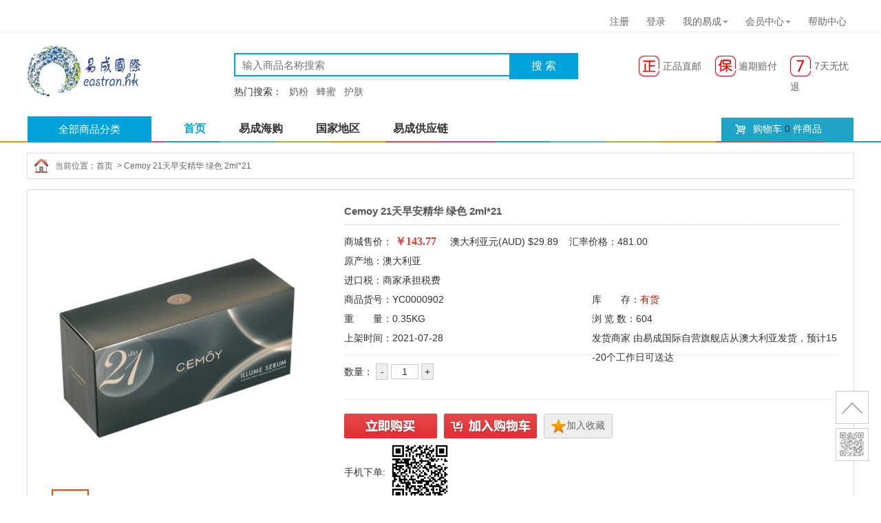

--- FILE ---
content_type: text/html; charset=utf-8
request_url: http://global.eastran.com/index.php/goods-read-id-902.html
body_size: 5861
content:

﻿<!DOCTYPE html>



<html>



<head>



<meta http-equiv="Content-Type" content="text/html; charset=utf-8" />

<meta name="renderer" content="webkit">

<script> var web_url = '/index.php'; </script>

<link rel="stylesheet" type="text/css" href="/Public/style/home/common.css"/>

<script type="text/javascript" src="/Public/js/jquery.js"></script>

<script type="text/javascript" src="/Public/js/common.js"></script>

<script type="text/javascript" src="/Public/js/lazy.load.js"></script>



<meta name="keywords" content="" />



<meta name="description" content="" />



<title>Cemoy 21天早安精华 绿色 2ml*21-易成国际</title>



<link rel="stylesheet" type="text/css" href="/Public/style/home/goods.css"/>



<link rel="stylesheet" type="text/css" href="/Public/style/home/index.css"/>

<link rel="stylesheet" href="http://global.eastran.com/Public/static/layui/css/layui.css" media="all">

<script type="text/javascript" src="/Public/js/goods.js"></script>



<script type="text/javascript" src="/Public/js/check.js"></script>



</head>



<body>



<div class="header-bar">
	<div class="center-bar">
		<ul class="bar-nav">
			<li></li>
		</ul>
		<ul class="bar-nav bar-nav-right">
			<li class="li">
				<a href="/index.php/Order/index.html">我的易成</a><span class="allow"></span>
				<ul>
					<li><a href="/index.php/Order/index.html">我的订单</a></li>
					<li><a href="/index.php/Collect/index.html">我的收藏</a></li>
					<li><a href="/index.php/User/address.html">收货地址</a></li>
					<li><a href="/index.php/Comment/index.html">我的评论</a></li>
				</ul>
			</li>
			<li class="li">
				<a href="/index.php/User/index.html">会员中心</a><span class="allow"></span>
				<ul>
					<li><a href="/index.php/User/personal.html">个人信息</a></li>
					<li><a href="/index.php/Notice/notice.html">消息管理</a></li>
					<li><a href="/index.php/Account/index/act/account_log.html">资金管理</a></li>
				</ul>
			</li>
			<li><a href="/index.php/article-cat-3.html">帮助中心</a></li>
		</ul>
	</div>
</div>
<div class="header">
	<div class="header-center">
		<div class="hd-logo">
			<a href="/" title="易成国际"><img src="http://www.eastran.com/Uploads/Picture/2019-04/5caed012abc7e.jpg" alt="易成国际" /></a>
		</div>

		<div class="hd-search">
			<form action="/index.php/search" method="get" onsubmit="if ($(this).find('.keyword').val() == '') return false;">
			<input type="text" class="hd-text keyword" name="keyword" placeholder="输入商品名称搜索" />
			<input type="submit" class="hd-button" value="搜 索" />
			</form>
		</div>
		<div class="hd-search-hot">
			<span>热门搜索：</span>
			<a href="/index.php/search?keyword=奶粉">奶粉</a><a href="/index.php/search?keyword=蜂蜜">蜂蜜</a><a href="/index.php/search?keyword=护肤">护肤</a>		</div>
		<div class="mod-featur">
			<span>正品直邮</span>
			<span class="f-item2">逾期赔付</span>
			<span class="f-item3">7天无忧退</span>
		</div>
		<ul class="top-nav">
			<li class="li-whole" onclick="location.href='/index.php/category/category.html'">全部商品分类</li>
			<li class="li"><a href="/" >首页</a></li><li class="li"><a href="http://www.eastran.com" target="_blank">易成海购</a></li><li class="li"><a href="/index.php/product-type-list-globals.html" >国家地区</a></li><li class="li"><a href="http://www.ychaitao.com" target="_blank">易成供应链</a></li>			<li class="li-cart">
				<a href="/index.php/Flow/index.html">购物车&nbsp;<span id="cart_count" class="blod">0</span>&nbsp;件商品</a>
			</li>
		</ul>
		<ul class="top-cat top-cat-hide">
			<li><a class="li-a" href="/index.php/goods-cat-list-470.html"><img src="/" border="0" height="18"/>奶粉专区</a>
				<div class="top-cat-z">
					<dl>
						<dt><a href="/index.php/goods-cat-list-471.html">婴幼儿奶粉</a></dt>
						<dd>
							<a href="/index.php/goods-cat-list-475.html">A2</a><a href="/index.php/goods-cat-list-476.html">爱他美</a><a href="/index.php/goods-cat-list-477.html">可瑞康</a><a href="/index.php/goods-cat-list-478.html">贝拉美</a><a href="/index.php/goods-cat-list-482.html">小安素</a><a href="/index.php/goods-cat-list-483.html">纽瑞优</a><a href="/index.php/goods-cat-list-486.html">1段</a><a href="/index.php/goods-cat-list-487.html">2段</a><a href="/index.php/goods-cat-list-488.html">3段以上</a><a href="/index.php/goods-cat-list-489.html">3岁以上</a>						</dd>
						<div class="clear"></div>
					</dl><dl>
						<dt><a href="/index.php/goods-cat-list-474.html">成人奶粉</a></dt>
						<dd>
							<a href="/index.php/goods-cat-list-479.html">A2</a><a href="/index.php/goods-cat-list-480.html">美可卓</a><a href="/index.php/goods-cat-list-481.html">德运</a><a href="/index.php/goods-cat-list-484.html">纽瑞优</a><a href="/index.php/goods-cat-list-485.html">雀巢</a><a href="/index.php/goods-cat-list-490.html">全脂奶粉</a><a href="/index.php/goods-cat-list-491.html">脱脂奶粉</a>						</dd>
						<div class="clear"></div>
					</dl>				</div>
			</li><li><a class="li-a" href="/index.php/goods-cat-list-11.html"><img src="/Uploads/Picture/2014-11/546af7f93538b.png" border="0" height="18"/>进口食品</a>
				<div class="top-cat-z">
					<dl>
						<dt><a href="/index.php/goods-cat-list-46.html">进口零食</a></dt>
						<dd>
							<a href="/index.php/goods-cat-list-63.html">进口巧克力</a><a href="/index.php/goods-cat-list-64.html">进口糖果</a>						</dd>
						<div class="clear"></div>
					</dl><dl>
						<dt><a href="/index.php/goods-cat-list-47.html">进口酒</a></dt>
						<dd>
							<a href="/index.php/goods-cat-list-68.html">进口葡萄酒</a>						</dd>
						<div class="clear"></div>
					</dl><dl>
						<dt><a href="/index.php/goods-cat-list-48.html">进口饮料</a></dt>
						<dd>
							<a href="/index.php/goods-cat-list-85.html">进口碳酸饮料</a><a href="/index.php/goods-cat-list-91.html">进口麦片</a><a href="/index.php/goods-cat-list-371.html">蜂蜜</a>						</dd>
						<div class="clear"></div>
					</dl>				</div>
			</li><li><a class="li-a" href="/index.php/goods-cat-list-18.html"><img src="/Uploads/Picture/2014-11/546afb813fc03.png" border="0" height="18"/>家居生活</a>
				<div class="top-cat-z">
					<dl>
						<dt><a href="/index.php/goods-cat-list-211.html">生活用品</a></dt>
						<dd>
							<a href="/index.php/goods-cat-list-216.html">洗浴用品</a>						</dd>
						<div class="clear"></div>
					</dl>				</div>
			</li><li><a class="li-a" href="/index.php/goods-cat-list-16.html"><img src="/Uploads/Picture/2014-11/546af7f90e7fb.png" border="0" height="18"/>护肤彩妆</a>
				<div class="top-cat-z">
					<dl>
						<dt><a href="/index.php/goods-cat-list-466.html">女性护理</a></dt>
						<dd>
							<a href="/index.php/goods-cat-list-467.html">女性洗液</a>						</dd>
						<div class="clear"></div>
					</dl><dl>
						<dt><a href="/index.php/goods-cat-list-139.html">面部护肤</a></dt>
						<dd>
							<a href="/index.php/goods-cat-list-440.html">面霜</a><a href="/index.php/goods-cat-list-459.html">面膜</a><a href="/index.php/goods-cat-list-492.html">护肤</a><a href="/index.php/goods-cat-list-495.html">乳液</a><a href="/index.php/goods-cat-list-496.html">精华液</a><a href="/index.php/goods-cat-list-497.html">护肤水</a><a href="/index.php/goods-cat-list-144.html">保湿</a><a href="/index.php/goods-cat-list-145.html">补水</a><a href="/index.php/goods-cat-list-172.html">防晒贴服</a>						</dd>
						<div class="clear"></div>
					</dl><dl>
						<dt><a href="/index.php/goods-cat-list-140.html">眼部护理</a></dt>
						<dd>
							<a href="/index.php/goods-cat-list-439.html">眼霜</a>						</dd>
						<div class="clear"></div>
					</dl><dl>
						<dt><a href="/index.php/goods-cat-list-141.html">彩妆</a></dt>
						<dd>
							<a href="/index.php/goods-cat-list-494.html">香水彩妆</a>						</dd>
						<div class="clear"></div>
					</dl><dl>
						<dt><a href="/index.php/goods-cat-list-142.html">眼部彩妆</a></dt>
						<dd>
							<a href="/index.php/goods-cat-list-498.html">睫毛膏/睫毛</a><a href="/index.php/goods-cat-list-499.html">眼线笔/眼线</a><a href="/index.php/goods-cat-list-500.html">眉笔/眉粉</a>						</dd>
						<div class="clear"></div>
					</dl><dl>
						<dt><a href="/index.php/goods-cat-list-143.html">唇部</a></dt>
						<dd>
							<a href="/index.php/goods-cat-list-501.html">口红</a><a href="/index.php/goods-cat-list-179.html">保湿</a><a href="/index.php/goods-cat-list-180.html">滋润</a>						</dd>
						<div class="clear"></div>
					</dl><dl>
						<dt><a href="/index.php/goods-cat-list-376.html">身体护理</a></dt>
						<dd>
							<a href="/index.php/goods-cat-list-377.html">局部</a>						</dd>
						<div class="clear"></div>
					</dl>				</div>
			</li><li><a class="li-a" href="/index.php/goods-cat-list-1.html"><img src="/Uploads/Picture/2014-11/546af7f92c37f.png" border="0" height="18"/>母婴用品</a>
				<div class="top-cat-z">
					<dl>
						<dt><a href="/index.php/goods-cat-list-5.html">母婴保健</a></dt>
						<dd>
							<a href="/index.php/goods-cat-list-461.html">益生菌</a><a href="/index.php/goods-cat-list-468.html">营养素</a><a href="/index.php/goods-cat-list-351.html">DHA</a><a href="/index.php/goods-cat-list-352.html">维生素</a><a href="/index.php/goods-cat-list-353.html">钙镁锌铁</a>						</dd>
						<div class="clear"></div>
					</dl><dl>
						<dt><a href="/index.php/goods-cat-list-337.html">洗护清洁</a></dt>
						<dd>
							<a href="/index.php/goods-cat-list-359.html">洗发沐浴</a>						</dd>
						<div class="clear"></div>
					</dl><dl>
						<dt><a href="/index.php/goods-cat-list-360.html">护肤用品</a></dt>
						<dd>
							<a href="/index.php/goods-cat-list-431.html">护理</a>						</dd>
						<div class="clear"></div>
					</dl><dl>
						<dt><a href="/index.php/goods-cat-list-428.html">宝宝辅食</a></dt>
						<dd>
							<a href="/index.php/goods-cat-list-443.html">米粉/果粉</a><a href="/index.php/goods-cat-list-445.html">宝宝零食</a>						</dd>
						<div class="clear"></div>
					</dl>				</div>
			</li><li><a class="li-a" href="/index.php/goods-cat-list-15.html"><img src="/Uploads/Picture/2014-11/546af7f93c973.png" border="0" height="18"/>营养保健</a>
				<div class="top-cat-z">
					<dl>
						<dt><a href="/index.php/goods-cat-list-452.html">儿童营养</a></dt>
						<dd>
							<a href="/index.php/goods-cat-list-453.html">咀嚼片</a><a href="/index.php/goods-cat-list-454.html">维生素</a>						</dd>
						<div class="clear"></div>
					</dl><dl>
						<dt><a href="/index.php/goods-cat-list-101.html">健康保健</a></dt>
						<dd>
							<a href="/index.php/goods-cat-list-447.html">婴幼儿保健</a><a href="/index.php/goods-cat-list-455.html">成人保健</a><a href="/index.php/goods-cat-list-462.html">儿童保健</a>						</dd>
						<div class="clear"></div>
					</dl><dl>
						<dt><a href="/index.php/goods-cat-list-127.html">美容养颜</a></dt>
						<dd>
							<a href="/index.php/goods-cat-list-449.html">酵素</a><a href="/index.php/goods-cat-list-460.html">胶原蛋白</a>						</dd>
						<div class="clear"></div>
					</dl>				</div>
			</li>		</ul>
	</div>
</div>

<!-- 导航 -->

<h1 class="home_nav">当前位置：<a href="/index.php/">首页</a>

	
	&nbsp;>&nbsp;Cemoy 21天早安精华 绿色 2ml*21
</h1>

<!--主体开始-->

<div id="goods_read">

	<!-- start 商品相册 -->

	<div class="gallery">

		<div class="gallery_detail">

			<img src="http://global.eastran.com//Uploads/goods/2021/07-28/610106dcb86dd.png" id="midimg" />

			<div class="big_view"></div>

		</div>

		<div class="gallery_list">

			<div class="gallery_l"></div>

			<div class="gallery_c">

				<div class="gallery_a">

				<img class="cur" src="http://global.eastran.com//Uploads/goods/2021/07-28/610106dcb86dd.png" data-title="http://global.eastran.com//Uploads/goods/2021/07-28/610106dcb86dd.png" />
				</div>

			</div>

			<div class="gallery_r"></div>

		</div>

		<div class="view_img"></div>

	</div>

	<!-- 商品详细属性 -->

	<div class="goods_right">

		<div class="titles">

			Cemoy 21天早安精华 绿色 2ml*21
			<strong></strong>

		</div>

		<ul class="r-list">

			<li class="li lis">商城售价：

				<span class="price">￥143.77</span>

				&nbsp;&nbsp;&nbsp;

					澳大利亚元(AUD)&nbsp;$29.89
					&nbsp;&nbsp;&nbsp;汇率价格：481.00
			</li>
            
			            			
            <li>原产地：澳大利亚</li>
            
           

            <li class="li lis">进口税：商家承担税费</li>
			            
            
			<li>商品货号：YC0000902</li>

			
			<li>库　　存：<span class="red">有货</span> </li>

			<li>重　　量：0.35KG</li>

			<li>浏 览 数：604</li>

			<li>上架时间：2021-07-28</li>

			
			            <li>发货商家  由<a href="/index.php/Home/Store/index/store_id/45.html">易成国际自营旗舰店</a>从澳大利亚发货，预计15-20个工作日可送达</li>
            
			<div class="clear"></div>

		</ul>

		<!-- 商品类型属性 -->

		<ul class="r-list">

			
			<li class="li">数量：

				<input type="button" value="-" class="modified" onclick="numberRp('reduct')" />

				<input type="text" value="1" class="goods-quantity" maxlength="999999" onblur="numberRp()" />

				<input type="button" value="+" class="modified" onclick="numberRp('plus')" />

				<input type="hidden" value="100" id="goods_number" />

			</li>
            
            

			
			<li class="li"><span class="f60"></span></li>

			<div class="clear"></div>

			<input type="hidden" value="902" id="goods_id" />

		</ul>
		<div class="r-other">

			<input type="button" class="add-cart-imm" value="" onclick="goods_add_cart(true)" />

			<input type="button" class="add-cart" value="" onclick="goods_add_cart()" />
			<input type="button" class="add-collect" value="加入收藏" onclick="goodsCollect(902);" />
            <li>手机下单:<img src="/index.php/Goods/goods_ma/id/902.html" title="手机下单" style="width:100px;height:100px"></li>
<!--IM客服-->
							<div class="reception p">
								<a href="javascript:;"  user_id="" uname="" avatar="" sign="" storeid="45" goods_id="902" web_id="http://global.eastran.com" im_href="http://im.eastran.com" ws_socket="ws://im.eastran.com:8283" id="workerman-kefu" onclick="jump()">
									<i class="detai-ico"></i>在线客服
								</a>
							</div>		</div>

	</div>

	<div class="clear"></div>

</div>



<div class="main">

	<!-- 左边 -->

	<div class="list_left">

		
		
	</div>

	<!-- 右边 -->

	<div class="list_right">

		<!-- 商品配件 -->

		
		<!-- 商品详情 -->

		<div class="detaileds">

			<div class="goods_nav">

				<span class="span cur" onclick="readTab(this, 'content')">商品详情</span>

				<span class="span" onclick="readTab(this, 'comment')">商品评论<span class="f60" id="comment-count">0</span></span>

			</div>

			<div class="contents" id="content">

				
				<p style="list-style: none; margin: 0px; padding: 0px; border: currentColor; border-image: none; color: rgb(0, 0, 0); text-transform: none; text-indent: 0px; letter-spacing: normal; font-family: -apple-system, Helvetica, sans-serif; font-size: 12px; font-style: normal; font-weight: 400; text-decoration: none; word-spacing: 0px; white-space: normal; box-sizing: border-box; orphans: 2; widows: 2; background-color: rgb(255, 255, 255); -webkit-font-smoothing: antialiased; -webkit-tap-highlight-color: transparent; -webkit-text-stroke-width: 0px; font-variant-ligatures: normal; font-variant-caps: normal;"><img class="img-product-desc" src="/Ueditor/php/upload/image/20210728/1627458580101095.jpg"/></p><p style="list-style: none; margin: 0px; padding: 0px; border: currentColor; border-image: none; color: rgb(0, 0, 0); text-transform: none; text-indent: 0px; letter-spacing: normal; font-family: -apple-system, Helvetica, sans-serif; font-size: 12px; font-style: normal; font-weight: 400; text-decoration: none; word-spacing: 0px; white-space: normal; box-sizing: border-box; orphans: 2; widows: 2; background-color: rgb(255, 255, 255); -webkit-font-smoothing: antialiased; -webkit-tap-highlight-color: transparent; -webkit-text-stroke-width: 0px; font-variant-ligatures: normal; font-variant-caps: normal;"><img class="img-product-desc" src="/Ueditor/php/upload/image/20210728/1627458584200289.jpg"/></p><p style="list-style: none; margin: 0px; padding: 0px; border: currentColor; border-image: none; color: rgb(0, 0, 0); text-transform: none; text-indent: 0px; letter-spacing: normal; font-family: -apple-system, Helvetica, sans-serif; font-size: 12px; font-style: normal; font-weight: 400; text-decoration: none; word-spacing: 0px; white-space: normal; box-sizing: border-box; orphans: 2; widows: 2; background-color: rgb(255, 255, 255); -webkit-font-smoothing: antialiased; -webkit-tap-highlight-color: transparent; -webkit-text-stroke-width: 0px; font-variant-ligatures: normal; font-variant-caps: normal;"><img class="img-product-desc" src="/Ueditor/php/upload/image/20210728/1627458585637707.jpg"/></p><p style="list-style: none; margin: 0px; padding: 0px; border: currentColor; border-image: none; color: rgb(0, 0, 0); text-transform: none; text-indent: 0px; letter-spacing: normal; font-family: -apple-system, Helvetica, sans-serif; font-size: 12px; font-style: normal; font-weight: 400; text-decoration: none; word-spacing: 0px; white-space: normal; box-sizing: border-box; orphans: 2; widows: 2; background-color: rgb(255, 255, 255); -webkit-font-smoothing: antialiased; -webkit-tap-highlight-color: transparent; -webkit-text-stroke-width: 0px; font-variant-ligatures: normal; font-variant-caps: normal;"><img class="img-product-desc" src="/Ueditor/php/upload/image/20210728/1627458586178719.jpg"/></p><p style="list-style: none; margin: 0px; padding: 0px; border: currentColor; border-image: none; color: rgb(0, 0, 0); text-transform: none; text-indent: 0px; letter-spacing: normal; font-family: -apple-system, Helvetica, sans-serif; font-size: 12px; font-style: normal; font-weight: 400; text-decoration: none; word-spacing: 0px; white-space: normal; box-sizing: border-box; orphans: 2; widows: 2; background-color: rgb(255, 255, 255); -webkit-font-smoothing: antialiased; -webkit-tap-highlight-color: transparent; -webkit-text-stroke-width: 0px; font-variant-ligatures: normal; font-variant-caps: normal;"><img class="img-product-desc" src="/Ueditor/php/upload/image/20210728/1627458588451497.jpg"/></p><p style="list-style: none; margin: 0px; padding: 0px; border: currentColor; border-image: none; color: rgb(0, 0, 0); text-transform: none; text-indent: 0px; letter-spacing: normal; font-family: -apple-system, Helvetica, sans-serif; font-size: 12px; font-style: normal; font-weight: 400; text-decoration: none; word-spacing: 0px; white-space: normal; box-sizing: border-box; orphans: 2; widows: 2; background-color: rgb(255, 255, 255); -webkit-font-smoothing: antialiased; -webkit-tap-highlight-color: transparent; -webkit-text-stroke-width: 0px; font-variant-ligatures: normal; font-variant-caps: normal;"><img class="img-product-desc" src="/Ueditor/php/upload/image/20210728/1627458589763933.jpg"/></p><p style="list-style: none; margin: 0px; padding: 0px; border: currentColor; border-image: none; color: rgb(0, 0, 0); text-transform: none; text-indent: 0px; letter-spacing: normal; font-family: -apple-system, Helvetica, sans-serif; font-size: 12px; font-style: normal; font-weight: 400; text-decoration: none; word-spacing: 0px; white-space: normal; box-sizing: border-box; orphans: 2; widows: 2; background-color: rgb(255, 255, 255); -webkit-font-smoothing: antialiased; -webkit-tap-highlight-color: transparent; -webkit-text-stroke-width: 0px; font-variant-ligatures: normal; font-variant-caps: normal;"><img class="img-product-desc" src="/Ueditor/php/upload/image/20210728/1627458591353970.jpg"/></p><p></p>
			</div>

			<div class="contents" id="comment">
            

				<div class="comment-list">正在加载评论...</div>
                

			</div>

		</div>

	</div>

	<!-- 清除浮动 -->

	<div class="clear"></div>

</div>
<script type="text/javascript" src="http://im.eastran.com/static/test/common/layui/layui.js"></script>
		<!--{$tpshop_config.basic_im_website}<script src="http://www.welive.com/static/test/common/jquery.min.js"></script>-->
		<script type="text/javascript" src="http://im.eastran.com/static/test/common/js/main.js"></script><script>

$(function() {
	

	var id_value = $('#goods_id').val(),
	

		comment_type = 0;
		

	get_comment(web_url+'/Comment/get_comment_list?id_value='+id_value+'&comment_type='+comment_type);
	

});

/*获取评论*/

function get_comment(url, data) {
	

	if (data) {
		

		if (data.status == 1) {
			

			var html = '';
			

			$('#comment-count').text(data.info['count']);
			

			if (data.info['list']) {
				

				for (x in data.info['list']) {
					

					html = html + '<dl><dt><span class="time">'+data.info['list'][x]['add_time']+'</span><strong>'+data.info['list'][x]['user_name']+'</strong><span class="rank"><img src="'+data.info['list'][x]['rank_img']+'" /></span></dt><dd>'+data.info['list'][x]['content']+'</dd>';
					

					if (data.info['list'][x]['a_content'] != null) {
						

						html = html + '<dd class="reply"><strong>'+data.info['list'][x]['a_user_name']+'回复：</strong>'+data.info['list'][x]['a_content']+'</dd>';
						

					}

					html = html + '</dl>';
					

				}

				if (data.info['page_html']) {
					

					html = html + '<div class="upage">'+data.info['page']+'</div>';
					

				}

				$('.comment-list').html(html);
				

				$('.upage a').click(function(event) {
					

					event.preventDefault();


					url = $(this).attr('href');


					get_comment(url);

			
				});

		
			}else {

				
				$('.comment-list').html('<div class="nodata">暂无评论数据，第一个就是你哦～！</div>');

			
			}

		
		}

	
	}else {

		
		ajaxAsync(url, 'GET', '', 'get_comment(false, data)');

	
	}

}

</script>


<!--主体结束-->

<div id="footer">
	<div class="fcodes">
		
	</div>
	<div class="wrapper clearfix">
    	<div class="faq clearfix">
			<dl>
				<a href="/index.php" title=""><img src="http://www.eastran.com/Uploads/Picture/2019-04/5caed012abc7e.jpg" alt="" width="140" style="padding-top:15px;" /></a>
			</dl>
				        <dl>
				<dt><a href="/index.php/article-cat-4.html">新手上路</a></dt>
				<dd><a href="/index.php/article-read-3.html">常见问题</a></dd><dd><a href="/index.php/article-read-2.html">支付方式</a></dd><dd><a href="/index.php/article-read-1.html">购物流程</a></dd>	        </dl>
	        <dl>
				<dt><a href="/index.php/article-cat-5.html">购物保障</a></dt>
				<dd><a href="/index.php/article-read-26.html">跨境电商年度个人额度</a></dd><dd><a href="/index.php/article-read-25.html">身份证报关</a></dd><dd><a href="/index.php/article-read-24.html">消费者自用承诺声明</a></dd><dd><a href="/index.php/article-read-6.html">特色服务</a></dd><dd><a href="/index.php/article-read-5.html">商品税率表</a></dd><dd><a href="/index.php/article-read-4.html">正品保障</a></dd>	        </dl>
	        <dl>
				<dt><a href="/index.php/article-cat-6.html">售后服务</a></dt>
				<dd><a href="/index.php/article-read-9.html">联系客服</a></dd><dd><a href="/index.php/article-read-8.html">物流说明</a></dd><dd><a href="/index.php/article-read-7.html">退货服务</a></dd>	        </dl>
	        <dl>
				<dt><a href="/index.php/article-cat-7.html">付款和发票</a></dt>
				<dd><a href="/index.php/article-read-11.html">我如何获取发票？</a></dd><dd><a href="/index.php/article-read-10.html">发票可以写会务费吗？</a></dd>	        </dl>
	        <dl>
				<dt><a href="/index.php/article-cat-8.html">关于我们</a></dt>
				<dd><a href="/index.php/article-read-27.html">联系我们</a></dd><dd><a href="/index.php/article-read-16.html">用户协议</a></dd><dd><a href="/index.php/article-read-15.html">法律声明</a></dd><dd><a href="/index.php/article-read-14.html">商务合作</a></dd><dd><a href="/index.php/article-read-13.html">网站简介</a></dd>	        </dl>
	        <dl>
				<dt><a href="/index.php/article-cat-9.html">会员中心</a></dt>
				<dd><a href="/index.php/article-read-19.html">我的订单</a></dd><dd><a href="/index.php/article-read-18.html">我的收藏</a></dd><dd><a href="/index.php/article-read-17.html">资金管理</a></dd>	        </dl>
	            	</div>
    	<div style="clear:both; margin-top:10px; text-align:center"></div>
	    <div class="copyright">
			<p>Copyright © 2015 易成国际All Rights Reserved.<br />
			 
			</p>
	    </div>
    </div>
</div>
<!--在线客服-->
<!--弹窗口-->
<div id="pop">
</div>

<div id="bright">
		<span class="bodytop" title="返回顶部" onclick="tops();"></span>
	<span class="eweima" title="二维码扫描"><div class="er"><img src="/Uploads/Picture/2016-01/569caa53b4284.png" border="0" /></div></span>
</div>

</body>

</html>

--- FILE ---
content_type: text/css
request_url: http://global.eastran.com/Public/style/home/common.css
body_size: 4100
content:
/*CSS通用重置样式*/



*{word-break:break-all;font-family:"微软雅黑",'宋体',Arial,Lucida,Verdana,Helvetica,sans-serif; color:#333; }



body, div, dl, dt, dd, ul, ol, li,h1, h2, h3, h4, h5, h6, pre, code,form, fieldset, legend, input, button,textarea, p, blockquote, th, td {margin:0;padding:0; list-style:none; }



body { font-size:12px; }



img { border:none; }



/*弹窗遮照*/



#bremove { width:100%; height:100%; background:#fff; opacity:0.4; filter:alpha(opacity=40); z-index:900; position:fixed; left:0; top:0; }



#wstatus { position:fixed; left:200px; top:400px; box-shadow:0px 0px 20px #ddd; width:auto; height:38px; line-height:38px; background:#fff; border:solid 4px #ddd; padding:5px; z-index:9999 }



#wstatus .wstatus_s { width:38px; height:38px; float:left; }



#wstatus .wstatus_s1 {  background:url(../../image/ico.png) no-repeat left top; }



#wstatus .wstatus_s2 {  background:url(../../image/ico.png) no-repeat left bottom; }



#wstatus .wstatus_s3 {  background:url(../../image/loading.gif) no-repeat center; }



#wstatus .wstatus_s4 {  background:url(../../image/ico.png) no-repeat left -38px; }



#wstatus .wstatus_f { padding:0 6px 0 6px; text-align:left; font-size:14px; color:#333; font-family:"微软雅黑"; }



.clears { clear:both; }







a { text-decoration: none; color:#555; }



a:hover { text-decoration: underline; color:#e13931; }







.header-bar { width:100%; height: 30px; border-bottom:solid 1px #eee; background:#fff; }



.header-bar .center-bar { width:1200px; height: 30px; margin:0 auto; }



.header-bar .center-bar ul { width:auto; height: auto; float:left; }



.header-bar .center-bar ul li { width:auto; line-height: 30px; float: left; color:#666; }



.header-bar .center-bar .bar-nav-right { float: right; }



.header-bar .center-bar .bar-nav-right li { margin:0px 0 0 0; padding:0 10px 0 15px; }



.header-bar .center-bar a {  color:#666; }



.header-bar .center-bar a:hover { color:#d30000; text-decoration: none; }



.header-bar .center-bar .bar-nav-cart { display:inline-block; width:14px; height: 12px; background:url(../../image/home/cart.png) no-repeat left top; position: relative; top:1px; margin:0px 3px 0 0; }



.header-bar .allow { display: inline-block; width: 0px; height: 0px; font-size: 0px; border-width: 4px; border-color: #999 transparent transparent; border-style: solid dashed dashed; vertical-align: -2px; overflow: hidden; transition: transform 0.3s ease-out 0s; transform-origin: 50% 20% 0px; margin-left:2px; }



.header-bar .center-bar li { position: relative; }



.header-bar .center-bar li:hover .allow { transform: rotate(180deg);  }



.header-bar .center-bar .li {  }



.header-bar .center-bar .li:hover { box-shadow: 0px 4px 5px #999; }



.header-bar .center-bar .li:hover ul { display: block; }



.header-bar .center-bar li ul { position: absolute; left: 0px; top: 30px; width:100px; padding-bottom:6px; background:#fff; box-shadow: 0px 4px 5px #999; border-top:none; z-index: 999; display: none; }



.header-bar .center-bar li ul li { width:100%; height: 26px; line-height: 26px; margin:0 !important; padding:0 !important; text-indent: 15px; }



 /*公共样式*/



}



}



.blod { font-weight:900; }



.d300 { color:#d30000; text-decoration: none; }



.red { color:#e30000 !important; }



.f60 { color:#f60 !important; }



.clear { clear:both; }



.price { color:#e13931 !important; font-family: 'Verdana'; font-size:14px; }



.gray { color:#666; }



.del { color:#666; text-decoration:line-through; }











.header { width:100%; height: 160px; margin:0 auto; background:#fff url(../../image/home/border.png) repeat-x left bottom; }



.header .header-center { width:1200px; height: 160px; margin:0 auto; position: relative; }



.header .header-center .hd-logo { width:180px; height: 80px; position:absolute; top:20px; }







.header .header-center .hd-country { position: absolute; left: 190px; top:70px; padding:0 6px 0px 21px; width:auto; height: 20px; line-height: 20px; border:solid 1px #fff; background:url(../../image/home/gps.png) no-repeat left top; color:#666; text-align: center; }



.header .header-center .hd-country:hover { border:solid 1px #ccc; border-bottom:solid 1px #fff; background-color:#eee; }



.header .header-center .hd-country .hd-country-list { position: absolute; left: -1px; top:20px; width:210px; height: auto; padding:10px; border:solid 1px #ccc; background:#fff; z-index: 999; box-shadow: 1px 1px 0px #ddd; display: none; }



.header .header-center .hd-country .hd-country-list a { display: block; width:70px; height: 22px; line-height: 22px; float: left; color:#666; text-align: left; }



.header .header-center .hd-country:hover .hd-country-list { display: block; }







.header .header-center .hd-search { width:502px; height: 40px; position: absolute; left:300px; top:30px; background:#eee; }



.header .header-center .hd-search .hd-text { position: absolute; left:0; top:0; width:400px; height: 34px; border:solid 2px #00a3d9; border-right:none; font-size:15px; text-indent: 10px; color:#666; }



.header .header-center .hd-search .hd-button { position: absolute; left:400px; top:0; width:100px; height: 38px; border:solid 2px #00a3d9; background:#00a3d9; color:#fff; font-size:16px; text-align: center; cursor:pointer; }



.header .header-center .hd-search-hot { position: absolute; left:300px; top:74px; width:500px; height: 24px; line-height: 24px; color:#888 !important; }



.header .header-center .hd-search-hot a { padding:0 6px; color:#666; }







.header .mod-featur { width:auto; height: 30px; position: absolute; right:0; top:34px; }



.header .mod-featur span { display: block; width:92px; height: 30px; line-height: 30px; margin-left:18px; float: left; color:#666; background:url(../../image/home/feature.png) no-repeat left top; text-indent:35px; }



.header .mod-featur .f-item2 { background-position: -118px top; }



.header .mod-featur .f-item3 { background-position: -234px top; }







.top-nav { width:100%; height: 38px; position: absolute; left:0; bottom: 0; }



.top-nav li { width:auto; height: 38px; line-height: 36px; float: left; padding:0 6px; margin:0 10px 0 26px; font-size:15px; }



.top-nav li.li-whole { width:180px; line-height: 38px; padding:0; background:#00a3d9; margin:0 15px 0 0; text-align: center; color:#fff; cursor:pointer; }



.top-nav li a { font-size:16px; font-weight: 900; color:#333; }



.top-nav li a:hover { color:#00a3d9; text-decoration: none; }



.top-nav li a.curs { color:#00a3d9; text-decoration: none; }



.top-nav .li-cart { width:180px; height: 34px; line-height: 32px; background:#1fa4c7 url(../../image/home/carts.png) no-repeat 20px 10px; float: right; margin:0; position: relative; top: 2px; font-weight:400; font-size:14px; text-indent: 40px; color:#fff; }



.top-nav .li-cart a { font-weight:400; font-size:14px; color:#fff; }



.top-nav .li-cart a:hover { color:#fff; }







/*导航商品分类*/



.top-cat { position: absolute; left:0; top:160px; width:178px; height: 389px; padding:10px 0 0 0; background:#fff; z-index: 9999; opacity: 0.9; filter:alpha(opacity=90); border:solid 1px #ddd; border-top:none; }



.top-cat-hide { display: none; }



.top-cat li { width:100%; height: auto; }



.top-cat li a { display: inline-block; width:100%; height: 34px; line-height: 34px; font-size:14px; text-indent: 30px; }



.top-cat li a img { display: inline-block; position: relative; top:4px; margin-right:6px; }



.top-cat li a:hover { color:#000000; text-decoration: none; }



.top-cat li.li { box-shadow: 0px 0px 6px #999; }



.top-cat li.li .li-a {  width: 103%; background:#00a3d9; z-index: 9999; }



.top-cat .top-cat-z { position: absolute; left: 180px; top: 0; width: 1020px; height: 389px; box-shadow: 0px 0px 6px #999; background:#FFEFBF; display: none; z-index: -1; }



.top-cat .top-cat-z dl { width:96%; height: auto; margin:0 auto; margin-top:14px; }



.top-cat .top-cat-z dl dt { width:70px; height: 24px; line-height: 24px; float: left; margin-right:16px; text-align: right; }



.top-cat .top-cat-z dl dt a { margin:0; color:#00a3d9; font-weight: 900; }



.top-cat .top-cat-z dl dd { width:890px; height: auto; line-height: 24px; float: left; }



.top-cat .top-cat-z dl a { display: inline-block; width: auto; height: 24px; line-height: 24px; margin-right:24px; font-size:12px; text-indent: 0 }











.popbody { width:100%; height: 100%; position: fixed; left: 0; top: 0; z-index: 9998; background:#fff; opacity: 0.5; filter:alpha(opacity=50); }



.popcart { width:360px; height: auto; min-height: 200px; position: fixed; left: 30%; top:30%; z-index: 9999; background:#fff; box-shadow: 0px 0px 20px #666; }



.popcart h1 { width: 100%; height: 30px; line-height: 30px; background:#e4393c; color:#fff; font-size:14px; font-weight: 400; text-indent: 10px; }



.popcart h1 span { display: block; float: right; width:12px; height: 12px; line-height: 12px; padding:8px 16px 0 0; color:#fff; text-align: center; cursor: pointer; }



.popcart .con { width:90%; height: auto; margin:0 auto; padding:6px 0 50px 0; }



.popcart .con dl { width:100%; height: auto; }



.popcart .con dl dt { width:100%; height: 30px; line-height: 30px; margin-bottom:4px; border-bottom:solid 1px #999;  font-weight: 900; }



.popcart .con dl dd { width: 50%; height: 24px; line-height: 24px; float: left; }



.popcart .con dl dd input { position: relative; top:1px; margin-right:4px; }







.popcart .pop_btn { width:100%; height:26px; line-height: 26px; margin:0 auto; padding:6px 0; border-top:solid 1px #ccc; text-align: center; position: absolute; left: 0; bottom: 0; }



.popcart .pop_btn .btn { display: inline-block; width:auto; height: 24px; line-height: 24px; padding:0 10px 0 10px; margin:0 10px; background-color:#e4393c; color:#fff; }



.popcart .pop_btn .btn:hover { background-color:#f95457; text-decoration: none; }







/*返回顶部*/



#bright { position:fixed; right:20px; bottom:50px; width:46px; height:auto; z-index:9999 }



#bright span { display:block; width:46px; height:46px; border:solid 1px #ccc; background:#fff; margin-top:6px; cursor:pointer }



#bright .bodytop { background:#fff url(../../image/home/top.png) no-repeat center top; }



#bright .bodytop:hover { background:#fff url(../../image/home/top.png) no-repeat center -50px; }



#bright .eweima { background:#fff url(../../image/home/top.png) no-repeat center -104px; position:relative; }



#bright .eweima:hover { background:#fff url(../../image/home/top.png) no-repeat center bottom; }



#bright .eweima:hover .er { display:block; }



#bright .eweima .er { position:absolute; left:-122px; bottom:-6px; display:none; }



#bright .eweima .er img { width:120px; height:120px; }





/*楼层跳转*/

.skip { background:#fff no-repeat center top; display:block; width:60px; border:solid 1px #ccc; background:#fff; margin-top:6px; cursor:pointer; text-align:center;line-height:30px;}



.skip li { border-bottom:dashed 1px #C4C4C4; }



.skip li:hover { color:#E4393C; }



#pop { position:fixed; right:70px; top:350px; width:240px; height:auto; z-index:9000;display:none;background:#1FA4C7; }



.pop_content { color:gray;font-weight:bold;float:left;margin:10px 5px;padding:25px 10px 0px;width:50px;height:45px;text-align:center;background:white; border-radius: 40px;}



.pop_top {float:right;width:240px;text-align:right;margin:5px 5px 0 0;font-size:15px;}



.pop_top span{cursor:pointer;color:white;}



.pop_content:hover {color:#FC285B;border:1px solid #1FA4C7;width:48px;height:43px;}

/*分页*/



.page {padding-top: 15px; text-align: right; }



.page a,.page span{border: 1px solid #ccc; display: inline-block;height: 16px;line-height: 16px; margin-left: 6px; overflow: hidden;padding: 8px 12px;  box-shadow:1px 1px 0px #eee; background:#fff;}



.page a:hover { text-decoration: none; }



.page span.current,.page a:hover{background: #F60;border-color: #F60;color: #FFF;}



.page span.no{background: #FFF;color: #F60;}







.upage {padding-top: 15px; text-align: right; }



.upage a,.upage span { border: 1px solid #ccc; display: inline-block;height: 16px;line-height: 16px; margin-left: 6px; overflow: hidden;padding: 4px 8px;  box-shadow:1px 1px 0px #eee; background:#fff; }



.upage a:hover { text-decoration: none; }



.upage span.current,.upage a:hover{background: #F60;border-color: #F60;color: #FFF;}



.upage span.no{background: #FFF;color: #F60;}







.apage { width:950px; height: auto; padding-bottom: 15px; margin:0 auto; text-align: right; }



.apage a,.apage span { border: 1px solid #999; display: inline-block; height: 16px;line-height: 16px; margin-left: 6px; overflow: hidden;padding: 4px 8px;  box-shadow:1px 1px 0px #eee; background:#f5f5f5; }



.apage a:hover { text-decoration: none; }



.apage span.current,.apage a:hover{ box-shadow:1px 1px 0px #ccc inset; background:#eee; color:#333; }



.apage span.no{background: #FFF;color: #F60;}







/*页脚样式*/



#footer{background: #fff;border-top: 1px solid #E6E6E6; margin: 0 auto; margin-top:15px; padding: 20px 0 15px 0;width: 100%;}



#footer .faq { width:1200px; height: auto; margin:0 auto; }



#footer .faq dl{ width: 130px; display: inline;float: left; height: auto; overflow: hidden;padding: 0 20px 0 20px; margin-bottom:20px; }



#footer .faq dt{ height: 24px; overflow: hidden; color: #000; font-size:13px; font-weight: 900 }



#footer .faq dd{height: 26px;line-height: 26px;overflow: hidden; }



#footer .faq dd a { color:#777; font-size:12px !important;  }



#footer .linksBox{background: #f60; color: #FFF;height: 18px;line-height: 18px; margin-top: 10px;padding:  10px 0;text-align: center;}



#footer .linksBox a{ color: #FFF !important; padding:0 6px; }



#footer .copyright{margin-top: 10px;}



#footer .copyright p,.copyright p a{color: #666;text-align: center;font: 12px/23px Arial,"宋体";}



.fcodes { width:1200px; height: 50px; margin:0 auto; background:url(../../image/home/distribution.png) no-repeat center top; margin-bottom:25px; }











.upops { width: auto; height: auto; border:solid 2px #09f; position:fixed; left: 30%; top:20%; z-index: 9999; background:#fff; }



.upops h1 { width:100%; height: 30px; line-height: 28px; background:#09f; color:#fff; text-indent: 10px; font-weight: 900; font-size:14px; }



.upops h1 .xclose { width:16px; height: 16px; color:#fff; float: right; margin:0 15px 0 0; cursor:pointer; font-weight: 400 }



.upops .d1 { width:270px; margin:20px 40px; }



.upops .d1 dd { padding:6px 0; color:#555; }



.upops .d1 dd .ut { width:180px; height: 26px; line-height: 26px; border:solid 1px #ccc; border-top:solid 1px #999; text-indent: 6px; }



.upops .d1 dd .ud { width:74px; }



.upops .d1 dd .verify { position: relative; left:4px; top:-2px; }



.upops .d1 dd .button { margin-left: 60px; width:100px; height: 32px; background:#09f; border:none; color:#fff; cursor:pointer; }



.upops .d1 dd .button:hover { background:#08f; }



.upops .d1 dd a { text-decoration: underline; color:#666; margin-left:10px; }



.upops .d1 dd a:hover { color:#f30; }



.ubodys { position: fixed; left: 0; top: 0; width: 100%; height: 100%; background:#000; opacity: 0.3; z-index: 9998; }







/*在线客服*/



#chat { position:fixed; right:10px; top:132px; width:140px; height:auto; background:#fff; border:solid 3px #e4393c; border-top:none; font-family:"寰蒋闆呴粦"; z-index:9999 }



#chat .chat-title { width:100%; height:44px; background:#e4393c url(../../image/home/chat.png) no-repeat left 2px; position:relative; }



#chat .chat-title .chat-close { width:12px; height:12px; position:absolute; right:8px; top:16px; background:url(../../image/home/chat.png) no-repeat -5px -111px; cursor:pointer; }



#chat .chat-center { width:90%; height:auto; margin:0 auto; list-style:none; padding:8px 0 6px 0; font-size:12px; }



#chat .chat-center dd { width:100%; height:26px; margin-bottom:4px; }



#chat .chat-center dt { width:100%; height:26px; line-height:26px; text-align:center; background:#f1f1f1; margin-bottom:6px; color:#333; }



#chat .chat-center dd a { width:100%; height:28px; line-height:28px; display:block; background:url(../../image/home/chat.png) no-repeat 15px -42px; text-decoration:none; color:#555; text-indent:45px; text-align:left;}



#chat .chat-title .chat-close:hover {  transition: 0.2s;  transform: rotate(180deg); /* FF3.5+ */  -webkit-transform: rotate(180deg); /* Saf3.1+, Chrome */ }



#chat .chat-center dd a:hover { color:#fff; background:#e4393c url(../../image/home/chat.png) no-repeat 15px -68px; }



#chat .chat-footer { width:100%; height:34px; padding:6px 0; background:url(../../image/home/chat.png) no-repeat 0px -140px; }



#chatDown { width:36px; height:36px; position:fixed; right:10px; top:132px; box-shadow:0px 0px 10px #333; background:#e4393c url(../../image/home/chat.png) no-repeat right -40px; z-index:999; z-index:9999; display:none; cursor:pointer }







.home_nav { width:1200px; height: 36px; line-height: 36px; margin:0 auto; margin-top:15px; background:#fff url(../../image/home/home.png) no-repeat 10px center; text-indent: 40px; border:solid 1px #ddd; font-weight:400; color:#666; font-size:12px; }



.home_nav a { text-decoration: none; color:#666; }



.home_nav a.cur { color:#f60; }



.home_nav a:hover { text-decoration: underline; color:#f00; }







.cart-btn { display: inline-block; width:auto; height: 24px; line-height: 24px; padding:0 10px 0 30px; border-radius: 3px; color:#fff; background:#e4393c url(../../image/home/carts.png) no-repeat 10px 5px; }



.cart-btn:hover { cursor: pointer; background-color:#f9393c; }

--- FILE ---
content_type: text/css
request_url: http://global.eastran.com/Public/style/home/goods.css
body_size: 1448
content:
/*商品详情*/
#goods_read { width:1160px; height: auto; min-height: 400px; margin:0 auto; margin-top:15px; border:solid 1px #ddd; background:#fff; padding:20px; }

/*商品相册*/
#goods_read .gallery { width:400px; height: 470px; float: left; position: relative; }
#goods_read .gallery .gallery_detail { width:100%; height: 400px; background:#ccc; overflow: hidden; position: relative; }
#goods_read .gallery .gallery_detail img { display: block; width:100%; height: 100%; }
#goods_read .gallery .gallery_detail .big_view { width:240px; height: 200px; position: absolute; left: 0; top: 0; background:#000; opacity: 0.3; filter:alpha(opacity=30); z-index: 999; border:solid 1px #999; cursor:crosshair; display: none; }
#goods_read .gallery .gallery_list { width:100%; height: 54px; margin-top:15px; position: relative; }
#goods_read .gallery .gallery_list img { display: inline-block; width:50px; height: 50px; margin-right:8px; border:solid 2px #ccc; float: left; cursor: pointer; }
#goods_read .gallery .gallery_list .cur { border:solid 2px #f40; }
#goods_read .gallery .gallery_list .gallery_l { width:15px; height: 54px; position: absolute; left: 0; top: 0; background:url(../../image/home/arrowbg.gif) no-repeat left -424px; cursor: pointer; }
#goods_read .gallery .gallery_list .gallery_r { width:15px; height: 54px; position: absolute; right: 0; top: 0; background:url(../../image/home/arrowbg.gif) no-repeat right -502px; cursor: pointer; }
#goods_read .gallery .gallery_list .gallery_c 
{ width:370px; height: 54px; margin:0 auto; position: relative; overflow: hidden; }
#goods_read .gallery .gallery_list .gallery_a { width:auto; height: 54px; position: absolute; left: 0; top: 0; }
#goods_read .gallery .view_img { width: 500px; height: 400px; border:solid 1px #ccc; background:#fff; position: absolute; left: 410px; top: 0; overflow: hidden; display:none; z-index: 99; }
#goods_read .gallery .view_img img { position: absolute; display: block; }

#goods_read .goods_right { width:720px; height: auto; float: right; }
.goods_right .titles { width:100%; height: auto; line-height: 22px; border-bottom:dashed 1px #ccc; padding-bottom:8px; font-size:15px; font-weight: 900; color:#555; }
.goods_right .titles strong { color:#e4393c; font-size:12px; display: block; font-weight: 400 }

.r-list { width: 100%; height: auto; padding:10px 0; border-bottom: dotted 1px #ddd; }
.r-list li { width: 50%; height: 28px; line-height: 28px; float: left; color:#333; }
.r-list li .price { font-size:16px; font-weight: 900 }
.r-list li.li { width: 100%; height: auto; margin-bottom:8px; }
.r-list li.lis { margin:0; }
.r-list li.li .li-l { display: block; float: left; }
.r-list li.li .li-r { display: block; float: left; width: 650px;; }
.r-list li .i-box { display: inline-block; height: 22px; line-height: 20px; padding:0px 6px; border:solid 1px #c5c5c5; background:#fff; margin:0 8px 0 0; font-family: "宋体"; color:#666; position: relative; }
.r-list li .i-box:hover { border:solid 1px #e4393c; color:#e4393c; text-decoration: none; }
.r-list li .i-box-cur { border:solid 1px #e4393c; color:#e4393c; }
.r-list li .i-box-cur i { display: inline-block; width: 12px; height: 12px; background:url(../../image/home/i.png) no-repeat right bottom; position: absolute; right: 0; bottom: 0 }
.r-list li .modified { display: inline-block; width:18px; height: 24px; border:solid 1px #ccc; background:#eee; }
.r-list li .modified:hover { border:solid 1px #333; cursor: pointer; }
.r-list li .goods-quantity { width:40px; height: 22px; line-height: 22px; border:solid 1px #ccc; text-align: center; }

.goods_right .r-other { width: auto; height: auto; margin-top:20px; }
.goods_right .r-other .add-cart { width:135px; height: 36px; border:none; background:url(../../image/home/p-btns.png) no-repeat left top; margin-right:10px; float: left; }
.goods_right .r-other .add-cart:hover { background-position: -157px top; cursor: pointer; }

.goods_right .r-other .add-cart-imm { width:135px; height: 36px; border:none; background:url(../../image/home/p-btns.png) no-repeat left -78px; margin-right:10px; float: left; }
.goods_right .r-other .add-cart-imm:hover { background-position: -157px -78px; cursor: pointer; }

.goods_right .r-other .add-buy { width:135px; height: 36px; border:none; background:url(../../image/home/p-btns.png) no-repeat left -78px; float: left; }
.goods_right .r-other .add-buy:hover { background-position: -157px -78px; cursor: pointer; }

.goods_right .r-other .add-collect { width:100px; height: 36px; border:solid 1px #ccc; background:#eee url(../../image/home/add-collect.png) no-repeat 10px 7px; border-radius:3px; color:#666; text-align: left; text-indent: 32px; }
.goods_right .r-other .add-collect:hover { background-color:#fff; cursor: pointer; }

/*团购详情*/
#buy_read { width:1160px; height: auto; min-height: 400px; margin:0 auto; margin-top:15px; border:solid 1px #ddd; background:#fff; padding:20px; }
#buy_read .bimg { width:400px; height: 400px; float: left; background:#eee; }
#buy_read .bimg img { display: block; width: 100%; height: 100%; }

#buy_read .bright { width:720px; height: auto; float: right; }
#buy_read .bright .titles { width:100%; height: auto; line-height: 22px; border-bottom:dashed 1px #ccc; padding-bottom:8px; font-size:15px; font-weight: 900; color:#555; }
#buy_read .bright .titles a { color:#e4393c; font-size:12px; display: block; font-weight: 400 }

#buy_read .price_list { width:60%; height: auto; border:solid 1px #ddd; border-bottom:none; display: none }
#buy_read .price_list th { height: 28px; line-height: 28px; background:#eee; border-bottom:solid 1px #ddd; }
#buy_read .price_list .tr {  }
#buy_read .price_list .tr td { height: 28px; line-height: 28px; text-align: center; border-bottom:solid 1px #ddd; color:#444; }

#buy_read .g-button { width:100%; height: 36px; line-height: 36px; background:#fff; color:#666; font-size:12px; }
#buy_read .g-button .clock { width:13px; height: 13px; position: relative; top:2px; padding-right:4px; background:url(../../image/home/clock.png) no-repeat left center; display: inline-block; }
#buy_read .g-button .sg { background:#f90; margin:0 4px; border-radius: 2px; padding:0.5px 3px; color:#fff; }
#buy_read .g-button .sg-green { background:#28ac00; }

#buy_read .allows { display: inline-block; width:12px; height: 12px; background:#ccc; position: relative; top: 1px; left: 4px; background:url(../../image/home/j-j.png) no-repeat right top; }
#buy_read .allow-j { background:url(../../image/home/j-j.png) no-repeat left top; }
#buy_read .pl { cursor: pointer; }

--- FILE ---
content_type: text/css
request_url: http://global.eastran.com/Public/style/home/index.css
body_size: 4133
content:
.i-brnner { position:relative; width:100%; height: 400px; margin:0 auto; background:#eee; overflow: hidden;  }

.i-brnner #slides { display:block; width:100%; height:400px; list-style:none; padding:0; margin:0; }

.i-brnner #slides li { display:block; width:100%; height:400px; list-style:none; padding:0; margin:0; position:absolute; display:none; }

.i-brnner #slides li a { display:block; width:100%; height:400px; text-indent:-9999px}

.i-brnner #pbotton { display:block; list-style:none; position:absolute; left:46%; bottom:15px; z-index:99;  margin:0}

.i-brnner #pbotton li { display:block; list-style:none; width:16px; height:16px; border-radius:8px; float:left; margin-left:8px; background:#fff; cursor:pointer}

.i-brnner #pbotton li.curli { background:#09c; }

/*分类广告*/
.i-text-ad { width:1200px; height:100px; margin:0 auto; margin-top:15px; border-bottom:solid 1px #e5e5e5; }

.i-text-ad img { width:1200px; height:100px; }

/*文字广告*/
.text_ad_style { float:left; width:50px;height:44px;line-height:44px; }
.text_ad_style_more { float:right; width:50px;height:44px;line-height:44px; }
.text-ad { float:right; width:400px;font-size:14px; }

#FontScroll{float:left; width:280px;height:30px;line-height:30px;overflow:Hidden;padding:5px 0;}
#FontScroll .line{text-align:center;width:100%;}
#FontScroll .fontColor ul li a{color:red;}
.text-ad .more { color:red;float:right;margin-right:10px; }

/*内容区域*/
.i-recommend { width:1200px; margin:0 auto; margin-bottom:15px; border-bottom:solid 1px #e5e5e5; }

.i-recommend h1 { position: relative; width:100%; height: 42px; line-height: 42px; border-bottom:solid 2px #e4393c; font-size:20px; }

.i-recommend h1 .n-other { position: absolute; left: 180px; top: 0; display: inline-block; width:900px; height: 42px; line-height: 48px; z-index: 99; }

.i-recommend h1 .number { font-size:20px; margin-right:10px; }


.i-content { width:1200px; height:613px; margin:0 auto; margin-bottom:15px; border-bottom:solid 1px #e5e5e5; }

.i-recommend { width:1200px; height:328px; margin:0 auto; margin-bottom:15px; border-bottom:solid 1px #e5e5e5; }

.i-content h1 { position: relative; width:100%; height: 42px; line-height: 42px; border-bottom:solid 2px #e4393c; font-size:20px; }

.i-content h1 .number { font-size:20px; margin-right:10px; }

.i-content h1 .n-other { position: absolute; left: 180px; top: 0; display: inline-block; width:900px; height: 42px; line-height: 48px; z-index: 99 }

.i-content h1 .n-other a { display: block; width:120px; height: 42px; float: left; font-size:14px; text-align: center; font-weight: 400; }

.i-content h1 .n-other a:hover { text-decoration: none; }

.i-content h1 .n-other a.cur { color:#e4393c; }

.i-content h1 .n-other .i-arrow { width:120px; height: 2px; position:absolute; left: 0; bottom: -2px; background:#e4393c; text-align: center; }

.i-content h1 .n-other .i-arrow b { display: inline-block; width: 0px; height: 0px; margin-top:-11px; border-style: dashed dashed solid; border-width: 6px; border-color: transparent transparent #e4393c; vertical-align: top; overflow: hidden; font-size: 0px; }

.i-content h1 .cur { text-decoration:none; }


.i-content .ic-left { width:920px; height: 399px; float:left; }

.i-content .ic-recommend { width:1200px; height: 285px; float:left; }

.i-content .ic-left dl { width:228px; height: 276px; padding-top:8px; float: left; border-right:solid 1px #e5e5e5; border-bottom:solid 1px #e5e5e5; text-align: center; position: relative; }

.i-content .ic-left dl dt { position: relative; width:170px; height:170px; margin:0 auto; margin-bottom:8px; }

.i-content .ic-left dl dt img { display: block; width:100%; height: 100%; }

.i-content .ic-left dl dd { width:180px; margin:0 auto; text-align: left; line-height: 18px; }

.i-content .ic-left dl dd.title {  height: 36px; overflow: hidden; }

.i-content .ic-left dl dd.title img { position: absolute; }

.i-content .ic-left dl dd.dd { line-height: 22px; }

.i-content .ic-left dl dd .gray { float:right; margin-top:0px; }



.i-content .ic-left dl dd.promote { width:58px; height: 58px; line-height: 58px; background:url(../../image/home/tuanbgs.png) no-repeat left top; position:absolute; right: 10px; top:10px; text-align: center; color:#fff; font-size:14px; }

.i-content .ic-left dl dd .price { font-weight: 900 }

.i-content .ic-left dl dd .mian { position: relative; top: 4px; left: 4px; width:18px; height: 18px; }



.i-content .ic-left .tips { width: 400px; height: 50px; line-height: 50px; margin:0 auto; margin-top:100px; padding-left:60px; background:url(../../image/home/tips.jpg) no-repeat left top; color:#999; font-size:18px; }



.i-content .ic-right { width:275px; height: 389px; float: right; }

.i-content .ic-right .h2 { width:100%; height: 28px; line-height: 28px; background:#00a3d9; color:#fff; font-weight:400; text-indent: 10px; font-size:13px; text-align: center; }



.i-content .ic-right dl { width:99%; height: 63px; margin:0 auto; padding:13px 0 0px 0; }

.i-content .ic-right dl dt { width:60px; height: 60px; float: left; border:solid 1px #ddd; }

.i-content .ic-right dl dt img { width:57px; height: 57px; padding:2px; }

.i-content .ic-right dl dd { width:200px; height: 60px; float: right; }

.i-content .ic-right dl dd .title { display: block; width:100%; height: 40px; line-height: 20px; overflow: hidden; }



.i-content .ic-right ul { width:100%; height: auto; margin:0 auto; }

.i-content .ic-right ul li { width:100%; height: 31px; line-height: 31px; border-bottom:dashed 1px #ddd; text-align: left; overflow: hidden; }

.i-content .ic-right ul li a { font-size:12px; color:#666; }

.i-content .ic-right ul li span.aw { display: inline-block; width:20px; color:#000; font-size:13px;  text-align: right; margin-right:5px; }



.footer-link { width:1200px; height: auto; margin:0 auto; padding:10px 0; font-size:12px; }

.footer-link a { margin-left:20px; }





/*团购*/

.groupbuy { width:1000px; height: auto; margin:0 auto; }

.group { position: relative; width:1000px; height: 280px; margin-top:20px; background:#fff; border:solid 1px #ddd; font-size:14px; }

.group .g-img { width:500px; height: 280px; background:#eee; float: left; }

.group .g-img img { display: block; width:100%; height: 100% }

.group:hover { box-shadow: 0px 0px 12px #999; border:solid 1px #999; }

.group .g-title { width:450px; line-height: 20px; float: left; margin:15px 0 0 20px; font-size:16px; color:#666; font-weight: 900; color:#333; }

.group .g-title span { position: relative; top: 6px; color:#f60; font-size:14px; font-weight: 400; }

.group .g-title a { color:#333; }

.group .g-desc { width:450px; height: auto; float: left; margin:15px 0 0 20px; line-height: 14px; color:#666; }

.group .g-price { position: absolute; left: 530px; top:160px; font-size:30px; color:#f40; font-family: 'Verdana'; }

.group .g-price span { font-size:14px; color:#666; }

.group .g-button { width:480px; height: 36px; line-height: 36px; background:#fff; position: absolute; right: 0; bottom: 10px; color:#666; padding-left:10px; }

.group .g-button .clock { width:13px; height: 13px; position: relative; top:2px; padding-right:4px; background:url(../../image/home/clock.png) no-repeat left center; display: inline-block; }

.group .g-button .sg { background:#f90; margin:0 6px; border-radius: 2px; padding:2px 5px; color:#fff; }

.group .g-button .sg-green { background:#28ac00; }

.group .end { width:165px; height: 99px; position: absolute; left: 410px; top:80px;  background:url(../../image/home/end.png) no-repeat left top; z-index: 1; display: none; }

/*进口代理*/

.importagent { width:1200px; height: auto; margin:0 auto; }

.import { position: relative; width:228px; height: 280px; float: left; margin-top:20px; background:#fff; border:solid 1px #ddd; font-size:14px; }

.import_right { position: relative; width:228px; height: 280px; float: right; margin-top:20px; background:#fff; border:solid 1px #ddd; font-size:14px; }


.import .g-img { width:200px; height:180px; background:#eee; margin:0 auto; }

.import .g-img img { display: block; width:100%; height: 100% }



.import:hover { box-shadow: 0px 0px 12px #999; border:solid 1px #999; }

.import .g-title { width:200px; line-height: 20px; float: left; margin:15px 0 0 20px; font-size:12px; color:#666; font-weight: 900; color:#333; }

.import .g-title span { position: relative; top: 6px; color:#f60; font-size:14px; font-weight: 400; }

.import .g-title a { color:#333; }

.import .g-desc { width:450px; height: auto; float: left; margin:15px 0 0 20px; line-height: 14px; color:#666; }

.import .g-price { position: absolute; left: 530px; top:160px; font-size:30px; color:#f40; font-family: 'Verdana'; }

.import .g-price span { font-size:14px; color:#666; }

.import .g-button { width:480px; height: 36px; line-height: 36px; background:#fff; position: absolute; right: 0; bottom: 10px; color:#666; padding-left:10px; }

.import .g-button .clock { width:13px; height: 13px; position: relative; top:2px; padding-right:4px; background:url(../../image/home/clock.png) no-repeat left center; display: inline-block; }

.import .g-button .sg { background:#f90; margin:0 6px; border-radius: 2px; padding:2px 5px; color:#fff; }

.import .g-button .sg-green { background:#28ac00; }

.import .end { width:165px; height: 99px; position: absolute; left: 410px; top:80px;  background:url(../../image/home/end.png) no-repeat left top; z-index: 1; display: none; }




.allow-1 { width:7px; height: 9px; display: inline-block; background:url(../../image/home/arrowbg.gif) no-repeat left -486px; }



.main { width:1200px; height: auto; margin:0 auto; margin-top:15px; }



.list_left { width:210px; height: auto; float: left; }

.list_left .l-common { width:100%; height: auto; background:#fff; border:solid 1px #ddd; margin-bottom:15px; }

.list_left .l-common h2 { width:100%; height: 34px; line-height: 34px; background:#f1f1f1; border-bottom:solid 1px #ddd; font-size:14px; font-weight:400; text-indent: 10px; color:#333; }

.list_left .l-common h2 .h2-r { float: right; margin-right:8px; cursor: pointer; font-size:12px; }



.list_left .l-common .ul-text { width:194px; height: auto; margin:0 auto; padding:6px 0; }

.list_left .l-common .ul-text li { width:100%; height: 26px; line-height: 26px; border-bottom:dashed 1px #ddd; overflow: hidden; }

.list_left .l-common .ul-text li span { margin-right:4px; }



.list_left .l-common .dl-list-img { width: 200px; height: 50px; margin: 8px auto; border-bottom: 1px dashed #ddd; padding-bottom: 6px; }

.list_left .l-common .dl-list-img dt { width: 50px; height: 50px; float: left; }

.list_left .l-common .dl-list-img dt img { border: 1px solid #DDD; padding: 2px; width: 44px; height: 44px; }

.list_left .l-common .dl-list-img dd { width:auto; height: 24px; line-height: 24px; padding-left:6px; overflow: hidden; }





.list_right { width:970px; height: auto; float: right; }

.list_right .r-common { width:100%; height: auto; background:#fff; margin-bottom:20px; border:solid 1px #ddd; }

.list_right .r-common h2 { width:100%; height: 34px; line-height: 34px; background:#f1f1f1; border-bottom:solid 1px #ddd; font-size:14px; font-weight:400; text-indent: 10px; color:#333; }

.list_right .r-common h2 .h2-right { float: right; margin-right:10px; }

.list_right .r-common h2 .h2-right .red { padding:0 4px; }

.list_right .r-common h2 .h2-right .sort { border:solid 1px #ddd; padding:3px 8px; margin:0 6px 0 0; background:#fff; color:#666; }

.list_right .r-common h2 .h2-right .sort:hover { border:solid 1px #e4393c; color:#e4393c; text-decoration: none; }

.list_right .r-common h2 .h2-right .sort.cur { border:solid 1px #e4393c; color:#e4393c; text-decoration: none; }

.list_right .r-common h2 .h2-right .asc { display: inline-block; width:10px; height: 10px; background:url(../../image/home/arrowbg.gif) no-repeat left -158px; margin-left:3px; }

.list_right .r-common h2 .h2-right .desc { display: inline-block; width:10px; height: 10px; background:url(../../image/home/arrowbg.gif) no-repeat left -234px; margin-left:3px; }



.list_right .r-commons { border:none; }

.list_right .r-commons h2 {  border:solid 1px #ddd; }

.list_right .r-commons-b { padding-bottom:15px; }

.list_right .r-commons-b h2 { margin-bottom:10px; }



.list_right .r-common .filter { width:100%; height: auto; margin:0 auto; padding:5px 0 0 0; border-bottom:dotted 1px #ddd; font-size:13px; }

.list_right .r-common .filter dt { width:90px; height: 28px; line-height: 28px; float: left; text-align: right; font-weight: 900; }

.list_right .r-common .filter dd { width:840px; height: auto; line-height: 28px; float: left; }

.list_right .r-common .filter dd a { padding:2px 6px; margin-left:10px; }

.list_right .r-common .filter dd a:hover { text-decoration: none; }

.list_right .r-common .filter dd .cur { background:#e4393c; color:#fff; text-decoration: none; }



.list_right .r-common .goods-list { width:238px; height: 310px; margin-top:20px; float: left; border:solid 2px #fff; text-align: center; position: relative; padding:10px 0; }

.list_right .r-common .goods-list dt { position: relative; width:170px; height:170px; margin:0 auto; margin-bottom:8px; }

.list_right .r-common .goods-list dt img { display: block; width:100%; height: 100%; }

.list_right .r-common .goods-list dd { width:180px; margin:0 auto; text-align: left; line-height: 18px; }

.list_right .r-common .goods-list dd.title {  height: 36px; overflow: hidden; }

.list_right .r-common .goods-list dd.title img { position: absolute; }

.list_right .r-common .goods-list dd.dd { line-height: 26px; }

.list_right .r-common .goods-list dd .gray { color:#666; clear:both; }

.list_right .r-common .goods-list dd .f { float: right; }

.list_right .r-common .goods-list dd.promote { width:58px; height: 58px; line-height: 58px; background:url(../../image/home/tuanbgs.png) no-repeat left top; position:absolute; right: 10px; top:10px; text-align: center; color:#fff; font-size:14px; }

.list_right .r-common .goods-list dd.cart { height: 26px; margin-top:10px; }

.list_right .r-common .goods-list dd.cart .btn { display: inline-block; width:auto; height: 24px; line-height: 24px; padding:0 10px 0 30px; border-radius: 3px; background-color:#e4393c; color:#fff; }

.list_right .r-common .goods-list dd .l-cart { background:url(../../image/home/carts.png) no-repeat 10px 5px; margin-right:10px; }

.list_right .r-common .goods-list dd .l-collect { background:url(../../image/home/collect.png) no-repeat 10px 5px; }

.list_right .r-common .goods-list dd .btn:hover { background-color:#f95457; text-decoration: none; }

.list_right .r-common .goods-list:hover { border:solid 2px #e4393c; box-shadow: 0px 0px 10px #ccc; z-index: 99; }

.list_right .r-common .goods-list dd .price { font-weight: 900 }

.list_right .r-common .goods-list dd .mian { position: relative; top: 4px; left:4px; width:18px; height:18px; }



.product { width:100%; }

.product .goods-list { width:236px !important; }



/* 相关配件 */

.list_right .group_goods { width: 100%; height: 280px; border:solid 1px #ddd; margin-bottom:15px; }

.list_right .group_goods .title { width:100%; height: 34px; line-height: 34px; background:#f3f3f3; border-bottom:solid 1px #ddd; font-size:14px; text-indent: 10px; }

.list_right .group_goods .g-list { width: 99%; height: 240px; margin:0 auto; overflow: hidden; overflow-x:auto; }

.list_right .group_goods .g-list .group-list { width: auto; height: 210px; }

.list_right .group_goods dl { width:110px; height: 180px; float: left; margin:10px 8px 0 16px; }

.list_right .group_goods dl dt { width: 110px; height: 110px; }

.list_right .group_goods dl dt img { display: block; width: 100%; height: 100%; }

.list_right .group_goods dl dd { line-height: 20px; }

.list_right .group_goods dl dd.ts { height: 40px; padding:4px 0; overflow: hidden; }

.list_right .group_goods dl dd input { position: relative; top: 2px }

.list_right .group_goods dl dd label { color:#e13931; font-family: 'Verdana'; font-weight: 900 }



/*精品推荐*/

.list_right .goods_best { width: 100%; height: 280px; border:solid 1px #ddd; margin-top:15px; }

.list_right .goods_best .title { width:100%; height: 34px; line-height: 34px; background:#f3f3f3; border-bottom:solid 1px #ddd; font-size:14px; text-indent: 10px; }

.list_right .goods_best dl { width:160px; height: 210px; float: left; margin:15px 0px 0 30px; }

.list_right .goods_best dl dt { width: 140px; height: 140px; }

.list_right .goods_best dl dt img { display: block; width: 100%; height: 100%; }

.list_right .goods_best dl dd { line-height: 20px; }

.list_right .goods_best dl dd.ts { height: 40px; padding:4px 0; overflow: hidden; }

/*服务详情*/

.impdetaileds { width: 1200px; height: auto; margin:0 auto; border:solid 1px #ddd; }

.impdetaileds .goods_nav { width:100%; height: 40px; line-height: 40px; background:#f3f3f3; border-bottom:solid 1px #ddd; }

.impdetaileds .goods_nav .span { display:block; width: auto; height: 40px; line-height: 38px; padding:0 26px; border-right: solid 1px #ddd; float: left; text-align: center; font-size:14px; cursor: pointer; }

.impdetaileds .goods_nav .cur { border-top:solid 2px #e4393c; color:#e4393c; background:#fff; position: relative; top: -1px; }

.impdetaileds .goods_nav .span .f60 { margin-left:6px; font-weight: 900; }

.impdetaileds .contents { width: 96%; height: auto; line-height: 22px; margin:20px auto; font-size:12px; color:#444; }



.impdetaileds .contents .attrs { width:100%; height: auto; margin-bottom:20px; border-bottom:dashed 1px #ccc; padding-bottom:20px; }

.impdetaileds .contents .attrs li { width: 30%; height: 26px; line-height: 26px; margin-right:3%; overflow: hidden; float: left; text-indent: 10px; }

.impdetaileds .contents .attrs li.li { width: 100%; height: 30px; line-height: 30px; margin:6px 0; background:#eee; font-weight: 900 }

.impdetaileds #comment { display: none; }

/*商品详情*/

.list_right .detaileds { width: 100%; height: auto; border:solid 1px #ddd; }

.list_right .goods_nav { width:100%; height: 40px; line-height: 40px; background:#f3f3f3; border-bottom:solid 1px #ddd; }

.list_right .goods_nav .span { display:block; width: auto; height: 40px; line-height: 38px; padding:0 26px; border-right: solid 1px #ddd; float: left; text-align: center; font-size:14px; cursor: pointer; }

.list_right .goods_nav .cur { border-top:solid 2px #e4393c; color:#e4393c; background:#fff; position: relative; top: -1px; }

.list_right .goods_nav .span .f60 { margin-left:6px; font-weight: 900; }

.list_right .detaileds .contents { width: 96%; height: auto; line-height: 22px; margin:20px auto; font-size:12px; color:#444; }



.list_right .detaileds .contents .attrs { width:100%; height: auto; margin-bottom:20px; border-bottom:dashed 1px #ccc; padding-bottom:20px; }

.list_right .detaileds .contents .attrs li { width: 30%; height: 26px; line-height: 26px; margin-right:3%; overflow: hidden; float: left; text-indent: 10px; }

.list_right .detaileds .contents .attrs li.li { width: 100%; height: 30px; line-height: 30px; margin:6px 0; background:#eee; font-weight: 900 }

.list_right .detaileds #comment { display: none; }





.no-goods { width:90%; height: auto; line-height: 30px; margin:0 auto; padding:20px 0; font-size:15px; color:#666; text-align: center; }

.no-goods .tips { display: inline-block; width:32px; height: 32px; background:url(../../image/home/warning-32.png) no-repeat left top; margin-right:10px; position: relative; top:10px; }



/*团购详情*/

.buy_con { width: 100%; height: auto; border:solid 1px #ddd; }

.buy_con .goods_nav { width:100%; height: 40px; line-height: 40px; background:#f3f3f3; border-bottom:solid 1px #ddd; }

.buy_con .goods_nav .span { display:block; width: auto; height: 40px; line-height: 38px; padding:0 26px; border-right: solid 1px #ddd; float: left; text-align: center; font-size:14px; cursor: pointer; }

.buy_con .goods_nav .cur { border-top:solid 2px #e4393c; color:#e4393c; background:#fff; position: relative; top: -1px; }

.buy_con .goods_nav .span .f60 { margin-left:6px; font-weight: 900; }

.buy_con .contents { width: 96%; height: auto; line-height: 22px; margin:20px auto; font-size:12px; color:#444; }



/*全部商品列表*/

.all-cat { width:1238px; height: auto; margin:0 auto; }

.all-cat li { width:590px; float: left; margin-left:18px; border:solid 1px #ddd; padding:10px 0; margin-bottom:18px; }

.all-cat li:hover { border:solid 1px #ff8284; }

.all-cat .lir { float: right; }

.all-cat .li-a { width:auto; height: 34px; line-height: 34px; margin-left:10px; font-size:16px; color:#333; font-weight: 900 }

.all-cat .li-a img { margin-right:6px; position: relative; top: 3px; }

.all-cat .all-cat-z { width: 100%; height: auto; }

.all-cat .all-cat-z dl { width:96%; height: auto; margin:0 auto; margin-bottom:10px; }

.all-cat .all-cat-z dl dt { width:70px; height: 24px; line-height: 24px; float: left; margin-right:16px; text-align: right; }

.all-cat .all-cat-z dl dt a { margin:0; color:#e4393c; font-weight: 900; }

.all-cat .all-cat-z dl dd { width:84%; height: auto; line-height: 24px; float: left; }

.all-cat .all-cat-z dl a { display: inline-block; width: auto; height: 24px; line-height: 24px; margin-right:24px; font-size:12px; text-indent: 0 }



/*品牌列表*/

.brands { width:100%; height: auto; }

.brands dt { width: 100%; height: 44px; line-height: 44px; font-size:16px; font-weight: 400; color:#e4393c; }

.brands dd { width:100%; height:auto; margin-bottom:6px; border-bottom:dotted 1px #ccc; }

.brands dd a { display: block; width:100px; height:36px; line-height: 36px; margin:0 20px 15px 0; float: left; border:solid 1px #ccc; font-size:12px; color:#666; text-align: center; }

.brands dd a:hover { background:#e4393c; border:solid 1px #e4393c; color:#fff; text-decoration: none; }



/*品牌*/

.brand { width:98%; height: auto; border:solid 1px #ddd; margin-bottom:15px; padding:10px 1%; }

.brand .brand-img { width:240px; height: 120px; border-right:solid 1px #ddd; float: left; text-align: center; }

.brand .brand-img img { display: block; margin:0 auto; max-width: 100%; max-height: 100% }

.brand .brand-desc { width:690px; height: auto; float: left; margin-left:15px; }

.brand .brand-desc dl dt { width:100%; height: 26px; line-height: 26px; }

.brand .brand-desc dl dd { width:100%; height: auto; line-height: 22px; }

.brand .brand-desc dl dd a { text-decoration: none; color:#07f; margin-right:15px; }

.brand .brand-desc dl dd a:hover { color:#f09; }



/*评论表单*/

.comment-dl { width:96%; height: auto; padding:10px; margin:0 auto; }

.comment-dl dd { line-height: 30px; margin-bottom:10px; position: relative; }

.comment-dl dd .l { display: inline-block; width:80px; line-height: 30px; text-align: right; }

.comment-dl dd .text  { width:180px; height: 24px; line-height: 24px; border:solid 1px #ddd; border-top:solid 1px #ccc; text-indent: 6px; font-size:13px; }

.comment-dl dd .textarea { width:450px; height: 70px; line-height: 20px; padding:6px; vertical-align: top; text-indent: 0; resize:none; }

.comment-dl dd .c-code { width:80px; }

.comment-dl dd .verify { position: absolute; left: 170px; }

.comment-dl dd .buttons { position: absolute; left: 474px; width:auto; padding:0 10px; height: 26px; border:none; background:url(../../image/home/btnbgs.gif) repeat-x left top; border-radius: 2px; color:#fff; font-size:12px; }

.comment-dl dd .buttons:hover { background-position: left bottom; cursor: pointer; }

.comment-dl dd .comment-xx { position: absolute; left: 84px; display: inline-block; width:180px; height: 26px; background:url(../../image/home/comment-xx.png) no-repeat left top; }

.comment-dl dd .comment-xx .c-xx { display:block; width: 27px; height: 26px; float: left; padding-right:8px; cursor:pointer; }

/*评论列表4*/

.comment-list { width:98%; height: auto; margin:0 auto; border-bottom:solid 1px #ddd; padding-bottom:15px; }

.comment-list dl { width:100%; border-bottom:dashed 1px #ddd; padding:8px 0; }

.comment-list dl dt { width:100%; height: 26px; line-height: 26px; color:#999; }

.comment-list dl dt span { color:#999; }

.comment-list dl dt strong { color:#09f; margin-right:10px; }

.comment-list dl dt .time { float: right; }

.comment-list dl dt .rank {  position: relative; top: 2px; }

.comment-list dl dt img { height:14px; }

.comment-list dl dd { line-height: 20px; color:#555; }

.comment-list .nodata { width:100%; text-align: center; color:#999; }

.comment-list .reply { width:98%; margin-top:4px; border:dashed 1px #ddd; padding:6px 1%; background:#f5f5f5; }



--- FILE ---
content_type: text/javascript
request_url: http://global.eastran.com/Public/js/common.js
body_size: 4896
content:
//给所有图片加上alt属性
//调用方法：imgAlt("图片1","图片2")
function imgAlt(altFont) {
	var alt=new Array(altFont);
	var altsize=alt.length; //计算数组长度
	var imgsize = $('body img').size(); //得出img标签的总数量
	for (i=0; i<imgsize; i++) {
		//如果当前img标签的alt属性不存在，则添加
		if (!$('body img').eq(i).attr('alt')) {
		//Math.floor(Math.random()*altsize) 获取一个均衡的随机数
		 $('body img').eq(i).attr('alt', alt[Math.floor(Math.random()*altsize)]);
		}
	}
}
//图片上下左右居中
//参数：元素、宽、高
function imgCenter(img,w,h) {
	var img = $(img);
	img.css({'marginLeft':(w/2) - (img.width()/2)+'px','marginTop':(h/2) - (img.height()/2)+'px'});
}
//左右两边的DIV高度对齐
//调用方法 LRheight(".left",".right")
function LRheight(left,right) {
	var sleft=$(left).height();
	var sright=$(right).height();
	if (sright>sleft) {
		$(left).css({'height':sright+'px'});
	}else {
		$(right).css({'height':sleft+'px'});
	}
}
//文本框替换行函数
function textareabr(obj) {
	var html='';
	for (i=0; i<$(obj).size(); i++) {
		html=$(obj).eq(i).html();
		html=html.replace(/\n/g, '<br>'); 
		$(obj).eq(i).html(html);
	}
}
/*
 * isNumeric()	数字转换
 * _this,		对象
 */
function isNumeric(_this) {
	var value = parseInt($(_this).val());
	if (!/^[0-9]{0,20}$/.test(value)) {
		value = 0;
	}
	$(_this).val(value);
}
/*
 * isAmount()	金额判断类型,价格转换，允许是数字，有小数
 * _this		对象
 */
function isAmount(_this, str) {
	if (str) {
		var vals = str;
		if (!/^\d+(\.\d+)?$/.test(vals)) {
			vals = str;
		}
		if (!/^[0-9]{0,20}$/.test(str)) {
			str = String(str);
			str = str.split('.');
			//保留两位小数
			if (str.length == 2) {
				vals = str[0]+'.'+str[1].substr(0,2);
			}else {
				vals = str;
			}
		}
		return vals;
	}else {
		var strs = $(_this).val();
		var vals = strs;
		if (!/^\d+(\.\d+)?$/.test(vals)) {
			vals = 0;
		}
		if (!/^[0-9]{0,20}$/.test(strs)) {
			strs = String(strs);
			strs = strs.split('.');
			//保留两位小数
			if (strs.length == 2) {
				vals = strs[0]+'.'+strs[1].substr(0,2);
			}else {
				vals = 0;
			}
		}
		$(_this).val(vals);
	}
}
//返回上一页
function historys() {
	history.back();
}
//返回顶部
function tops(obj) {
	$('html,body').animate({scrollTop:0},300);
}
function chatClose() {
	$('#chat').hide('slow', function() {
		$('#chatDown').fadeIn('fast');
	});
}
function chatDown() {
	$('#chatDown').hide('fast', function() {
		$('#chat').slideDown('slow');
	});
}
$(window).scroll(function(){
	if ($(window).scrollTop() > 50) {
		$('#bright .bodytop').show();
	}else {
		$('#bright .bodytop').hide();
	}
});
//更换验证码
function rcode(obj) {
	var src = $(obj).attr('src');
	$(obj).attr('src',src+'?'+Math.random());
}
//渐隐
$(function() {
	//导航显示隐藏
	$('.top-cat li').hover(function() {
		$(this).addClass('li').find('.top-cat-z').show();
	}, function() {
		$(this).removeClass('li').find('.top-cat-z').hide();
	});
	$('.li-whole').bind({
		'mousemove' : function(event) {
			event.stopPropagation();
			$('.top-cat-hide').show();
		},
		'mouseout' : function(event) {
			event.stopPropagation();
			$('.top-cat-hide').bind('mousemove', function(event) {
				event.stopPropagation();
				$('.top-cat-hide').show();
			});
			$(document).bind('mousemove', function() {
				$('.top-cat-hide').hide();
			});
		}
	});
	//选中导航
	var urlstr = location.href;
	//alert((urlstr + '/').indexOf($(this).attr('href')));
	var urlstatus=false;
	$(".top-nav .li a").each(function () {
		if ((urlstr + '/').indexOf($(this).attr('href')) > -1&&$(this).attr('href')!='') {
		$(this).addClass('curs'); urlstatus = true;
		} else {
		$(this).removeClass('curs');
		}
	});

	$('body .filters').hover(function() {
		$(this).stop().fadeTo('fast', 1);
	},function() {
		$(this).stop().fadeTo('fast', 0.8);
	});
	//文本框焦点
	$('.utext,.dtext').focus(function() {
		$(this).addClass('utext_cur');
	});
	$('.utext,.dtext').blur(function() {
		$(this).removeClass('utext_cur');
	});
	$(".load_img").lazyload();
	//顶部信息,购物车等全局信息
	$.getJSON(web_url+'/Index/topinfo', function(data) {
		$('.bar-nav-right').prepend(data.user_html);
		$('#cart_count').text(data.cart_number);
	});
});
//清空浏览历史
function clearHistory() {
	$.getJSON(web_url+'/Goods/clear_history', function(data) {
		if (data.status == 1) {
			$('#historyinfo').text(data.info);
		}
	});
}
//收藏商品
function goodsCollect(goods_id) {
	if (goods_id == '' || goods_id == null) return false;
	$.getJSON(web_url+'/Collect/collectdo?goods_id='+goods_id, function(data) {
		if (data.status == 1) {
			popStatus(1, data.info, 1, data.url);
		}else {
			popStatus(2, data.info, 1);
		}
	});
}
//添加配件到购物车
function flowFitting(goods_id, parent_id) {
	flow(goods_id, 1, '', parent_id, 1);
}
//add_cart	添加到购物车
function flow(goods_id, number, spec, parent, refresh, imm) {
	number = number == null || number == '' ? 1 : number;
	spec = spec == null ? '' : spec;
	parent = parent == null ? 0 : parent;
	var datas = {"goods_id" : goods_id, "number" : number, 'spec' : spec, 'parent' : parent};
	$.ajax({
		url : web_url+'/Flow/step?act=add_cart',
		cache : false,
		async : false,
		dataType : 'JSON',
		type : 'POST',
		data : datas,
		success : function(data) {
			if (data.status == 1) {
				popcartClose();
				if (imm) {
					popStatus(1, data.info, 1, data.url, true);
				}else {
					popStatus(1, data.info, 1, false, true);
				}
				$('#cart_count').text(parseInt($('#cart_count').text())+number);
				if (refresh != '' && refresh != null) window.location.reload();
			}
			//返回选择属性
			else if (data.status == 2) {
				var group = data.group;
				var attrs = data.attr;
				var html = '';
				for(x in group) {
					html = html + '<dl><dt>'+group[x]['attr_name']+'</dt>';
					var h = 0;
					for (j in attrs) {
						var cur = '';
						var f_price = '';
						if (attrs[j]['attr_id'] == group[x]['attr_id']) {
							f_price = attrs[j]['attr_price'] != '' && attrs[j]['attr_price'] != 0 ? '[￥'+attrs[j]['attr_price']+']' : '';
							if (attrs[j]['attr_type'] == 1) {
								cur = h == 0 ? 'checked' : '';
								html = html + '<dd><label><input type="radio" '+cur+' name="r_'+attrs[j]['attr_id']+'" value="'+attrs[j]['goods_attr_id']+'" />'+attrs[j]['attr_value']+f_price+'</dd></label>';
								h++;
							}else if (attrs[j]['attr_type'] == 2) {
								html = html + '<dd><label><input type="checkbox" value="'+attrs[j]['goods_attr_id']+'" />'+attrs[j]['attr_value']+f_price+'</label></dd>';
							}
						}
					}
					html = html + '<input type="hidden" value="'+goods_id+'" id="pop_goods_id" /><div class="clear"></div></dl>';
				}
				popcart('请选择商品属性', html);
			}
			//错误时返回
			else if (data.status == 0) {
				popStatus(4, data.info, 2, data.url);
			}
		}
	});
}
var flow_cart_count;	//当前数量
function update_cart(_this, rec_id) {
	if (rec_id == null || rec_id == '') return false;
	var number = parseInt($(_this).val());
	if (number == flow_cart_count) return false;
	popStatus(3, '正在处理,请稍后...', 100, '', true);
	$.post(web_url+'/Flow/step?act=update_cart', { 'id' : rec_id, 'number' : number }, function(data) {
		if (data.status == 1) {
			$(_this).val(data.info);
			closePopStatus();
			window.location.reload();
		}else {
			popStatus(4, data.info, 2, data.url);
		}
	}, 'JSON');
}
//删除或清空购物车商品
function del_cart(type, cart_id) {
	if (type == 'del') {
		if (!confirm('确定要把该商品移出购物车吗？')) return false;
		if (cart_id == '' || cart_id == null) return false;
		popStatus(3, '正在处理,请稍后...', 100, '', true);
		$.post(web_url+'/Flow/step?act=del_cart&type=del', 'cart_id='+cart_id, function(data) {
			if (data.status == 1) {
				popStatus(1, data.info, 2, data.url);
			}else {
				popStatus(4, data.info, 2, data.url);
			}
		}, 'JSON');
	}else if (type == 'clear') {
		if (!confirm('确定要清空购物车的所有商品吗？')) return false;
		popStatus(3, '正在处理,请稍后...', 100);
		$.getJSON(web_url+'/Flow/step?act=del_cart&type=clear', function(data) {
			if (data.status == 1) {
				popStatus(1, data.info, 2, data.url);
			}else {
				popStatus(4, data.info, 2, data.url);
			}
		});
	}
}
/*
* popStatus()	状态提示
* status	1正确，2提示，3加载，4失败
* html	提示信息
* timeout	提示时间,单位：秒
* url	是否跳转页面,没有则留空
* bremove	是否使用遮照,不为空时使用
*/
var popstatus,outTime;
function popStatus(status, html, timeout, url, bremove) {
	clearTimeout(popstatus);
	clearTimeout(outTime);
	$('body #wstatus').remove();
	$('body #bremove').remove();
	url = url == null || url == '' ? '' : url;
	switch(status) {
		case 1:
			$('body').append('<div id="wstatus"><div class="wstatus_s wstatus_s1"></div><span class="wstatus_f">'+html+'</span></div>');
			break;
		case 2:
			$('body').append('<div id="wstatus"><div class="wstatus_s wstatus_s2"></div><span class="wstatus_f">'+html+'</span></div>');
			break;
		case 3:
			$('body').append('<div id="wstatus"><div class="wstatus_s wstatus_s3"></div><span class="wstatus_f">'+html+'</span></div>');
			break;
		default:
			$('body').append('<div id="wstatus"><div class="wstatus_s wstatus_s4"></div><span class="wstatus_f">'+html+'</span></div>');
	}
	popStatuRe();
	//是否使用遮照
	if (bremove) $('body').append('<div id="bremove" />');
	popstatus = setTimeout(function() {
		//判断是否有跳转地址
		if (url != '') {
			location.href = url;
		}else {
			$('body #wstatus').remove();
			$('body #bremove').eq(-1).remove();
		}
	},timeout*1000);
}
/*
* 关闭弹窗提醒
*/
function closePopStatus() {
	clearTimeout(popstatus);
	clearTimeout(outTime);
	$('body #wstatus').remove();
	$('body #bremove').remove();
}
/*
* popStatuRe()	状态位置监听
*/
function popStatuRe() {
	$('body #wstatus').css({'left':($(window).width()/2)-($('#wstatus').width()+18)/2+'px','top':($(window).height()/2)-($('#wstatus').height()+18)/2+'px'});
}
//弹窗选择属性
function popcart(title, chtml) {
	popcartClose();
	var phtml = '<div class="popcart"><h1><span onclick="popcartClose()" title="关闭">X</span>'+title+'</h1><div class="con">'+chtml+'</div><div class="pop_btn"><a href="javascript:;" onclick="popAddCart();" class="btn">加入购物车</a><a href="javascript:;" class="btn" onclick="popcartClose()">取消</a></div></div><div class="popbody"></div>';
	$('body').append(phtml);
	$('.popcart').hide().css({'left' : $(window).width()/2-$('.popcart').width()/2+'px', 'top' : $(window).height()/2-$('.popcart').height()/2+'px'}).show();
}
//弹窗选择属性加入购物车
function popAddCart() {
	var data = Array();
	var h = 0;
	var value = '';
	var goods_id = $('#pop_goods_id').val();
	for(i = 0; i < $('.popcart dl').size(); i++) {
		if ($('.popcart dl').eq(i).find('input').attr('type') == 'radio') {
			value = $('.popcart dl').eq(i).find('input:checked').val();
			if (value != null) {
				data[h] = value;
				h++;
			}else {
				popStatus(2, '请选择商品属性', 2);
				return false;
			}
		}else if ($('.popcart dl').eq(i).find('input').attr('type') == 'checkbox') {
			var chval = Array();
			$('.popcart dl').eq(i).find('input:checked').each(function(j) {
				chval[j] = $(this).val();
			});
			value = chval.join(',');
			if (value != '') {
				data[h] = value;
				h++;
			}
		}
	}
	if (data != '') {
		flow(goods_id, 1, data);
	}else {
		popStatus(2, '请选择商品属性', 2);
	}
}
//关闭窗口
function popcartClose() {
	$('.popcart,.popbody').remove();
}
/*同步请求提交
* urls 请求地址
* typePost 请请求类型post,get,
* datas 数据
* callback 回调函数
*/
function ajaxAsync(urls, typePost, datas, callback) {
	$.ajax({
		url : urls,
		cache : false,
		async : false,
		dataType : 'JSON',
		type : typePost,
		data : datas,
		success : function(data) {
			//判断是否有回调函数
			if (callback) {
				eval(callback);
				return false;
			}
			if (data.status == 1) {
				popStatus(1, data.info, 1, data.url, true);
			}else {
				popStatus(2, data.info, 1, false, false);
				rcode($('.verify'));
			}
		}
	});
}

//楼层跳转边框
$(function(){
$(".skip li:last").css("border","none");
$('.skip li').on('click',click_skip);
$('.skip li').on('mouseenter',pass);
$('#pop').delegate('.pop_top','click',close);

//点击弹窗
function click_skip(){
	var anchor = $(this).text();
	var name = $(this).attr('name');
	if (anchor==name) {
		return false;
	};
	$('.skip li').css("color","black");
	$(this).css("color","red");
	var e = $('.'+anchor);
	var y = e.offset().top;
	$("html,body").stop(true,true).animate({ scrollTop: y}, 300); 
	$.ajax({
		type:'post',
		url:'index/pop_up',
		success:function(data){
			var html = '';
			for (var i = 0; i < data.length; i++) {	
				var num = i+1;
				if (name==data[i]['cat_name']) {
					html += "<li name='"+data[i]['cat_name']+"' class='"+data[i]['cat_id']+"' style='color:#E4393C;'>"+data[i]['cat_name']+"</li>";
				}else{
					html += "<li name='"+data[i]['cat_name']+"' class='"+data[i]['cat_id']+"'>"+num+"F</li>";
				};
			};
			$('.skip').html(html);
			$('.skip li').on('mouseenter',pass);
			$('.skip li').on('click',click_skip);
			$('#pop').delegate('.pop_top','click',close);
		},
		dataType:'json'
	});
};	

//弹窗间移动
function pass(){
	var cat_id = $(this).attr('class');
	$.ajax({
		type:'post',
		url:'index/pop_up',
		data:{'cat':'pop_up','cat_id':cat_id},
		success:function(data){
			var html = '';
			html += '<div class="pop_top"><span> X </span></div>';
			for (var i = 0; i < data.length; i++) {
				html += '<a href="index.php/goods-cat-list-'+data[i]['cat_id']+'.html" class="pop_data"><div class="pop_content">'+data[i]['cat_name']+'</div></a>';
			};
			$('#pop').html(html);
			if (data.length>=10 && data.length<=12) {
				// var height = parseInt($('#pop').css("top"))-90+'px';
				$('#pop').css("top","260px");
			}else if(data.length>=13){
				$('#pop').css("top","170px");
			}else{
				$('#pop').css("top","350px");
			};
		},
		dataType:'json'
	});
	$('#pop').css("display","block");
}

//隐藏弹窗
function close(){
	$('#pop').css("display","none");
}
})



--- FILE ---
content_type: text/javascript
request_url: http://global.eastran.com/Public/js/check.js
body_size: 870
content:
//表单字段验证
//验证字段,验证规则,错误提示,附加规则
function tcheck(string, rule, info, addrules, smin, smax) {
	//string(字段),rule(规则),info提示信息,addrules(附加规则),smin(最小值),smax(最大值)
	//判断是否为空
	if (rule == '' || rule == 'require') {
		if (string == '' || string == null || string == undefined) {
			popStatus(2, info, 2);
			return false;
		}
	}
	//判断是否为数字
	if (rule == 'number') {
		if (string == '') {
			popStatus(2, info, 2); 
			return false;
		}
		if (!/^[0-9]{0,20}$/.test(string)) {
			popStatus(2, info, 2);
			return false;
		}
	}
	//判断是否为金额数值
	if (rule == 'amount') {
		if (string == '' || string == null) {
			popStatus(2, info, 2); return false;
		}
		if (!/^\d+(\.\d+)?$/.test(string)) {
			popStatus(2, info, 2);
			return false;
		}
	}
	//判断长度
	if (addrules == 'length') {
		var arr = rule.split(',');
		if (string.length < arr[0] || string.length > arr[1]) {
			popStatus(2, info, 2);
			return false;
		}
	}
	//大小值判断
	if (addrules == 'minmax') {
		if (string == '' || string == null) {
			popStatus(2, info, 2); 
			return false;
		}
		if (parseInt(string) < smin || parseInt(string) > smax) {
			popStatus(2, info, 2); 
			return false;
		}
	}
	//验证两个字段值是否相同
	if (addrules == 'equal') {
		if (string != rule) {
			popStatus(2, info, 2);
			return false;
		}
	}
	//正则表达式判断
	if (addrules == 'regexp') {
		if (!rule.test(string)) {
			popStatus(2, info, 2);
			return false;
		}
	}
	//验证邮箱
	if (rule == 'email') {
		if (!/^([a-zA-Z0-9_\.-]+)@([\da-zDA-Z0-9\.-]+)\.([a-zA-Z0-9\.]{2,6})$/.test(string)) {
			popStatus(2, info, 2);
			return false;
		}
	}
	//验证手机号码
	if (rule == 'phone') {
		if (!/^(13[0-9]|15[0-9]|18[0-9])(\d{8})$/.test(string)) {
			popStatus(2, info, 2);
			return false;
		}
	}
	//验证URL地址
	if (rule == 'url') {
		if (!/^(https?:\/\/)?([\da-z\.-]+)\.([a-z\.]{2,6})([\/\w \.-]*)*\/?$/.test(string)) {
			popStatus(2, info, 2);
			return false;
		}
	}
	//验证IP地址
	if (rule == 'ip') {
		if (!/^(?:(?:25[0-5]|2[0-4][0-9]|[01]?[0-9][0-9]?)\.){3}(?:25[0-5]|2[0-4][0-9]|[01]?[0-9][0-9]?)$/.test(string)) {
			popStatus(2, info, 2);
			return false;
		}
	}
	//验证用户名
	if (rule == 'username') {
		if (!/^[\u4e00-\u9fa5a-zA-Z0-9_-]{2,60}$/.test(string)) {
			popStatus(2, info, 2);
			return false;
		}
	}
	//验证用户名,不能用中文
	if (rule == 'usernames') {
		if (!/^[a-zA-Z0-9_-]{4,30}$/.test(string)) {
			popStatus(2, info, 2);
			return false;
		}
	}
	//验证tag标签
	if (rule == 'tags') {
		if (!/^[\u4e00-\u9fa5a-zA-Z0-9_-]{1,10}$/.test(string)) {
			popStatus(2, info, 2);
			return false;
		}
	}
	return true;
}

--- FILE ---
content_type: text/javascript
request_url: http://global.eastran.com/Public/js/goods.js
body_size: 1639
content:
$(function() {
	gallery();
	commentXX();
	//商品图片放大镜
	var bigWidth = $('.big_view').width(),		//选择器宽度
		bigHeight = $('.big_view').height(),	//选择器高度
		midWidth = $('#midimg').width(),		//图片容器宽度
		midHeight = $('#midimg').height(),		//图片容器高度
		imgLeft = $('#midimg').offset().left,	//左边距离
		imgTop = $('#midimg').offset().top,		//顶部距离
		viewImgWidth = viewImgHeight = height = null;
	$('#midimg, .big_view').bind({
		mousemove:function(e) {
			$('.view_img').html('<img src="'+$('#midimg').attr('src')+'" width="800" height="800" />');
			fixedPosition(e);
			e.stopPropagation();
		},
		mouseout:function(e) {
			$('.big_view').hide();
			$('.i-box').css({'zIndex':1});
			$(".view_img").hide();
			e.preventDefault();
		}
	});
	function fixedPosition(e) {
		if (e == null) return;
		X = e.pageX - imgLeft - bigWidth / 2;
		Y = e.pageY - imgTop - bigHeight / 2;
		X = X < 0 ? 0 : X;
		Y = Y < 0 ? 0 : Y;
		X = X > midWidth - bigWidth ? midWidth - bigWidth : X;
		Y = Y > midHeight - bigHeight ? midHeight - bigHeight : Y;
		$('.big_view').css({ 'display' : 'block', 'left': X+'px', 'top': Y+'px' });
		viewImgWidth = $('.view_img img').outerWidth();
		viewImgHeight = $('.view_img img').height();
		var scrollX = X * viewImgWidth / midWidth;
        var scrollY = Y * viewImgHeight / midHeight;
        $(".view_img img").css({ "left": scrollX * -1, "top": scrollY * -1 });
        $(".view_img").show();
        $('.i-box').css({'zIndex':-1});
	}
	$('.gallery_list .gallery_a img').mouseover(function() {
		$('.gallery_list .gallery_a img').removeClass('cur');
		$(this).addClass('cur');
		var obj = new Image();
		obj.src = $(this).attr('data-title');
		obj.onload = function() {
			$('#midimg').attr('src', obj.src);
		}
	});
	$('.g-list .group-list').css('width',$('.g-list .group-list dl').size()*136+'px');
});
/*评论星星*/
function commentXX() {
	var xx = 0;
	$('.comment-xx .c-xx').hover(function(event) {
		event.stopImmediatePropagation();
		var cxx = $(this).index() * 26;
		$('.comment-xx').css({'backgroundPosition' : 'left '+(-cxx)+'px'});
		$(this).click(function() {
			xx = $(this).index();
			$('.comment-xx .c-rank').val(xx+1);
			$('.comment-xx').css({'backgroundPosition' : 'left '+(-xx*26)+'px'});
		});
	}, function() {
		$('.comment-xx').css({'backgroundPosition' : 'left '+(-xx*26)+'px'});
	});
}
//详细信息tab切换
function readTab(_this, type) {
	$('.goods_nav .span').removeClass('cur');
	$('.contents').hide();
	$(_this).addClass('cur');
	switch(type) {
		case 'content':
			$('#content').show();
			break;
		case 'comment':
			$('#comment').show();
			break;
	}
}
//相册切换
function gallery() {
	var lspeeds;
	var rspeeds;
	var dw = $('.gallery_a img').size()*62;
	$('.gallery_a').css({'width' : dw+'px'});
	$('.gallery_list .gallery_l').bind({
		mousedown:function() {
			lspeeds = setInterval(function() {
					if (parseInt($('.gallery_a').css('left')) < 0) {
						$('.gallery_a').css({'left':(parseInt($('.gallery_a').css('left'))+2)+'px'});
					}
			},1);
		},
		mouseup:function() { clearTimeout(lspeeds); }
	});
	$('.gallery_list .gallery_r').bind({
		mousedown:function() {
			rspeeds = setInterval(function() {
				if (parseInt($('.gallery_a').css('left')) > $('.gallery_c').width()-$('.gallery_a').width()) {
					$('.gallery_a').css({'left':(parseInt($('.gallery_a').css('left'))-2)+'px'});
				}
			}, 1);
		},
		mouseup:function() { clearTimeout(rspeeds); }
	});
}
//价格增减
function numberRp(type) {
	var quty = parseInt($('.goods-quantity').val());
	switch(type) {
		case 'reduct':
			quty = quty-1 <= 0 ? quty : quty-1;
			break;
		case 'plus':
			quty = quty+1 > $('#goods_number').val() ? $('#goods_number').val() : quty+1;
			break;
		default:
			quty = quty > $('#goods_number').val() ? $('#goods_number').val() : quty;
	}
	$('.goods-quantity').val(quty);
}
//商品详情页加入购物车
function goods_add_cart(imm) {
	var goods_id = parseInt($('#goods_id').val());
	var number = parseInt($('.goods-quantity').val());
	var attr = Array();
	var group_goods = Array();
	for (i = 0; i < $('.li-r .i-box-cur').size(); i++) {
		attr[i] = $('.li-r .i-box-cur').eq(i).find('input').val();
	}
	flow(goods_id, number, attr, false, false, imm);
}
//选择属性
function changePrice(_this) {
	var type = parseInt($(_this).attr('data-title'));
	switch(type) {
		case 1:
			$(_this).siblings('a').removeClass('i-box-cur');
			$(_this).addClass('i-box-cur');
			break;
		case 2:
			$(_this).toggleClass('i-box-cur');
			break;
	}
}